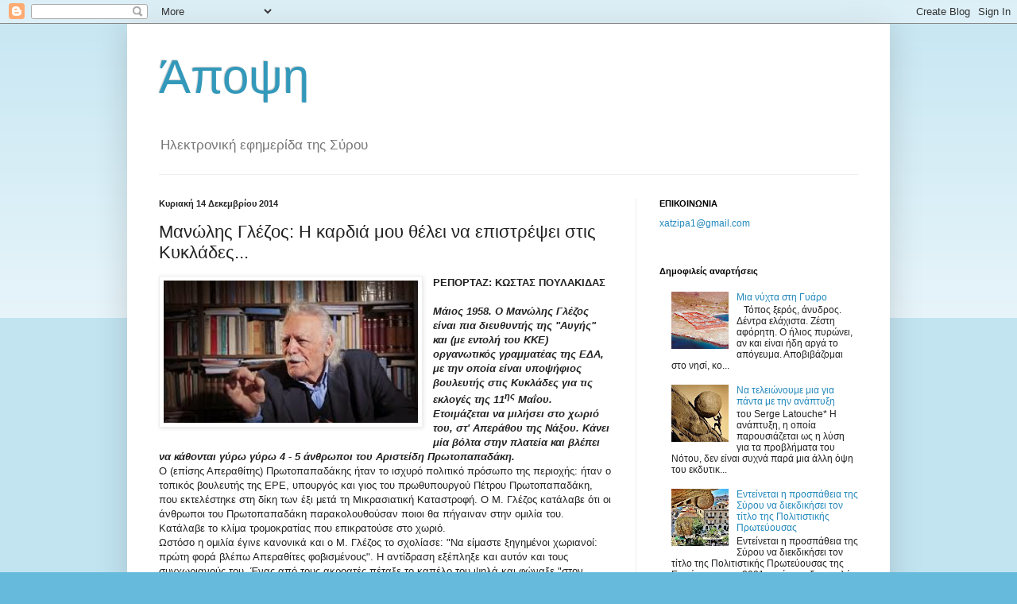

--- FILE ---
content_type: text/html; charset=UTF-8
request_url: https://apopsy.blogspot.com/2014/12/blog-post_14.html
body_size: 20631
content:
<!DOCTYPE html>
<html class='v2' dir='ltr' lang='el'>
<head>
<link href='https://www.blogger.com/static/v1/widgets/335934321-css_bundle_v2.css' rel='stylesheet' type='text/css'/>
<meta content='width=1100' name='viewport'/>
<meta content='text/html; charset=UTF-8' http-equiv='Content-Type'/>
<meta content='blogger' name='generator'/>
<link href='https://apopsy.blogspot.com/favicon.ico' rel='icon' type='image/x-icon'/>
<link href='http://apopsy.blogspot.com/2014/12/blog-post_14.html' rel='canonical'/>
<link rel="alternate" type="application/atom+xml" title="Άποψη - Atom" href="https://apopsy.blogspot.com/feeds/posts/default" />
<link rel="alternate" type="application/rss+xml" title="Άποψη - RSS" href="https://apopsy.blogspot.com/feeds/posts/default?alt=rss" />
<link rel="service.post" type="application/atom+xml" title="Άποψη - Atom" href="https://www.blogger.com/feeds/8066735376253577348/posts/default" />

<link rel="alternate" type="application/atom+xml" title="Άποψη - Atom" href="https://apopsy.blogspot.com/feeds/5671035661324102548/comments/default" />
<!--Can't find substitution for tag [blog.ieCssRetrofitLinks]-->
<link href='https://blogger.googleusercontent.com/img/b/R29vZ2xl/AVvXsEgeEgtjR_5oiNgr2J0Z5Wx79AxWAakyhkQZAb1IGIkzozx8XWup__ChJYIu0IUlrPApoA2aCLnajhaL0Zq74XKThI8EB4OxETdhNkUE-ovNV3eWa71Roh7zeCGh01Us2PNnalSpOnue6ok/s1600/%CE%B3%CE%BB%CE%B5%CE%B6.jpg' rel='image_src'/>
<meta content='http://apopsy.blogspot.com/2014/12/blog-post_14.html' property='og:url'/>
<meta content=' Μανώλης Γλέζος: Η καρδιά μου θέλει να επιστρέψει στις Κυκλάδες...' property='og:title'/>
<meta content='      ΡΕΠΟΡΤΑΖ: ΚΩΣΤΑΣ ΠΟΥΛΑΚΙΔΑΣ      Μάιος 1958. Ο Μανώλης Γλέζος είναι πια διευθυντής της &quot;Αυγής&quot; και (με  εντολή του ΚΚΕ) οργανωτικός γρ...' property='og:description'/>
<meta content='https://blogger.googleusercontent.com/img/b/R29vZ2xl/AVvXsEgeEgtjR_5oiNgr2J0Z5Wx79AxWAakyhkQZAb1IGIkzozx8XWup__ChJYIu0IUlrPApoA2aCLnajhaL0Zq74XKThI8EB4OxETdhNkUE-ovNV3eWa71Roh7zeCGh01Us2PNnalSpOnue6ok/w1200-h630-p-k-no-nu/%CE%B3%CE%BB%CE%B5%CE%B6.jpg' property='og:image'/>
<title>Άποψη:  Μανώλης Γλέζος: Η καρδιά μου θέλει να επιστρέψει στις Κυκλάδες...</title>
<style id='page-skin-1' type='text/css'><!--
/*
-----------------------------------------------
Blogger Template Style
Name:     Simple
Designer: Blogger
URL:      www.blogger.com
----------------------------------------------- */
/* Content
----------------------------------------------- */
body {
font: normal normal 12px Arial, Tahoma, Helvetica, FreeSans, sans-serif;
color: #222222;
background: #66bbdd none repeat scroll top left;
padding: 0 40px 40px 40px;
}
html body .region-inner {
min-width: 0;
max-width: 100%;
width: auto;
}
h2 {
font-size: 22px;
}
a:link {
text-decoration:none;
color: #2288bb;
}
a:visited {
text-decoration:none;
color: #888888;
}
a:hover {
text-decoration:underline;
color: #33aaff;
}
.body-fauxcolumn-outer .fauxcolumn-inner {
background: transparent url(https://resources.blogblog.com/blogblog/data/1kt/simple/body_gradient_tile_light.png) repeat scroll top left;
_background-image: none;
}
.body-fauxcolumn-outer .cap-top {
position: absolute;
z-index: 1;
height: 400px;
width: 100%;
}
.body-fauxcolumn-outer .cap-top .cap-left {
width: 100%;
background: transparent url(https://resources.blogblog.com/blogblog/data/1kt/simple/gradients_light.png) repeat-x scroll top left;
_background-image: none;
}
.content-outer {
-moz-box-shadow: 0 0 40px rgba(0, 0, 0, .15);
-webkit-box-shadow: 0 0 5px rgba(0, 0, 0, .15);
-goog-ms-box-shadow: 0 0 10px #333333;
box-shadow: 0 0 40px rgba(0, 0, 0, .15);
margin-bottom: 1px;
}
.content-inner {
padding: 10px 10px;
}
.content-inner {
background-color: #ffffff;
}
/* Header
----------------------------------------------- */
.header-outer {
background: transparent none repeat-x scroll 0 -400px;
_background-image: none;
}
.Header h1 {
font: normal normal 60px Arial, Tahoma, Helvetica, FreeSans, sans-serif;
color: #3399bb;
text-shadow: -1px -1px 1px rgba(0, 0, 0, .2);
}
.Header h1 a {
color: #3399bb;
}
.Header .description {
font-size: 140%;
color: #777777;
}
.header-inner .Header .titlewrapper {
padding: 22px 30px;
}
.header-inner .Header .descriptionwrapper {
padding: 0 30px;
}
/* Tabs
----------------------------------------------- */
.tabs-inner .section:first-child {
border-top: 1px solid #eeeeee;
}
.tabs-inner .section:first-child ul {
margin-top: -1px;
border-top: 1px solid #eeeeee;
border-left: 0 solid #eeeeee;
border-right: 0 solid #eeeeee;
}
.tabs-inner .widget ul {
background: #f5f5f5 url(https://resources.blogblog.com/blogblog/data/1kt/simple/gradients_light.png) repeat-x scroll 0 -800px;
_background-image: none;
border-bottom: 1px solid #eeeeee;
margin-top: 0;
margin-left: -30px;
margin-right: -30px;
}
.tabs-inner .widget li a {
display: inline-block;
padding: .6em 1em;
font: normal normal 14px Arial, Tahoma, Helvetica, FreeSans, sans-serif;
color: #999999;
border-left: 1px solid #ffffff;
border-right: 1px solid #eeeeee;
}
.tabs-inner .widget li:first-child a {
border-left: none;
}
.tabs-inner .widget li.selected a, .tabs-inner .widget li a:hover {
color: #000000;
background-color: #eeeeee;
text-decoration: none;
}
/* Columns
----------------------------------------------- */
.main-outer {
border-top: 0 solid #eeeeee;
}
.fauxcolumn-left-outer .fauxcolumn-inner {
border-right: 1px solid #eeeeee;
}
.fauxcolumn-right-outer .fauxcolumn-inner {
border-left: 1px solid #eeeeee;
}
/* Headings
----------------------------------------------- */
div.widget > h2,
div.widget h2.title {
margin: 0 0 1em 0;
font: normal bold 11px Arial, Tahoma, Helvetica, FreeSans, sans-serif;
color: #000000;
}
/* Widgets
----------------------------------------------- */
.widget .zippy {
color: #999999;
text-shadow: 2px 2px 1px rgba(0, 0, 0, .1);
}
.widget .popular-posts ul {
list-style: none;
}
/* Posts
----------------------------------------------- */
h2.date-header {
font: normal bold 11px Arial, Tahoma, Helvetica, FreeSans, sans-serif;
}
.date-header span {
background-color: transparent;
color: #222222;
padding: inherit;
letter-spacing: inherit;
margin: inherit;
}
.main-inner {
padding-top: 30px;
padding-bottom: 30px;
}
.main-inner .column-center-inner {
padding: 0 15px;
}
.main-inner .column-center-inner .section {
margin: 0 15px;
}
.post {
margin: 0 0 25px 0;
}
h3.post-title, .comments h4 {
font: normal normal 22px Arial, Tahoma, Helvetica, FreeSans, sans-serif;
margin: .75em 0 0;
}
.post-body {
font-size: 110%;
line-height: 1.4;
position: relative;
}
.post-body img, .post-body .tr-caption-container, .Profile img, .Image img,
.BlogList .item-thumbnail img {
padding: 2px;
background: #ffffff;
border: 1px solid #eeeeee;
-moz-box-shadow: 1px 1px 5px rgba(0, 0, 0, .1);
-webkit-box-shadow: 1px 1px 5px rgba(0, 0, 0, .1);
box-shadow: 1px 1px 5px rgba(0, 0, 0, .1);
}
.post-body img, .post-body .tr-caption-container {
padding: 5px;
}
.post-body .tr-caption-container {
color: #222222;
}
.post-body .tr-caption-container img {
padding: 0;
background: transparent;
border: none;
-moz-box-shadow: 0 0 0 rgba(0, 0, 0, .1);
-webkit-box-shadow: 0 0 0 rgba(0, 0, 0, .1);
box-shadow: 0 0 0 rgba(0, 0, 0, .1);
}
.post-header {
margin: 0 0 1.5em;
line-height: 1.6;
font-size: 90%;
}
.post-footer {
margin: 20px -2px 0;
padding: 5px 10px;
color: #666666;
background-color: #f9f9f9;
border-bottom: 1px solid #eeeeee;
line-height: 1.6;
font-size: 90%;
}
#comments .comment-author {
padding-top: 1.5em;
border-top: 1px solid #eeeeee;
background-position: 0 1.5em;
}
#comments .comment-author:first-child {
padding-top: 0;
border-top: none;
}
.avatar-image-container {
margin: .2em 0 0;
}
#comments .avatar-image-container img {
border: 1px solid #eeeeee;
}
/* Comments
----------------------------------------------- */
.comments .comments-content .icon.blog-author {
background-repeat: no-repeat;
background-image: url([data-uri]);
}
.comments .comments-content .loadmore a {
border-top: 1px solid #999999;
border-bottom: 1px solid #999999;
}
.comments .comment-thread.inline-thread {
background-color: #f9f9f9;
}
.comments .continue {
border-top: 2px solid #999999;
}
/* Accents
---------------------------------------------- */
.section-columns td.columns-cell {
border-left: 1px solid #eeeeee;
}
.blog-pager {
background: transparent none no-repeat scroll top center;
}
.blog-pager-older-link, .home-link,
.blog-pager-newer-link {
background-color: #ffffff;
padding: 5px;
}
.footer-outer {
border-top: 0 dashed #bbbbbb;
}
/* Mobile
----------------------------------------------- */
body.mobile  {
background-size: auto;
}
.mobile .body-fauxcolumn-outer {
background: transparent none repeat scroll top left;
}
.mobile .body-fauxcolumn-outer .cap-top {
background-size: 100% auto;
}
.mobile .content-outer {
-webkit-box-shadow: 0 0 3px rgba(0, 0, 0, .15);
box-shadow: 0 0 3px rgba(0, 0, 0, .15);
}
.mobile .tabs-inner .widget ul {
margin-left: 0;
margin-right: 0;
}
.mobile .post {
margin: 0;
}
.mobile .main-inner .column-center-inner .section {
margin: 0;
}
.mobile .date-header span {
padding: 0.1em 10px;
margin: 0 -10px;
}
.mobile h3.post-title {
margin: 0;
}
.mobile .blog-pager {
background: transparent none no-repeat scroll top center;
}
.mobile .footer-outer {
border-top: none;
}
.mobile .main-inner, .mobile .footer-inner {
background-color: #ffffff;
}
.mobile-index-contents {
color: #222222;
}
.mobile-link-button {
background-color: #2288bb;
}
.mobile-link-button a:link, .mobile-link-button a:visited {
color: #ffffff;
}
.mobile .tabs-inner .section:first-child {
border-top: none;
}
.mobile .tabs-inner .PageList .widget-content {
background-color: #eeeeee;
color: #000000;
border-top: 1px solid #eeeeee;
border-bottom: 1px solid #eeeeee;
}
.mobile .tabs-inner .PageList .widget-content .pagelist-arrow {
border-left: 1px solid #eeeeee;
}

--></style>
<style id='template-skin-1' type='text/css'><!--
body {
min-width: 960px;
}
.content-outer, .content-fauxcolumn-outer, .region-inner {
min-width: 960px;
max-width: 960px;
_width: 960px;
}
.main-inner .columns {
padding-left: 0;
padding-right: 310px;
}
.main-inner .fauxcolumn-center-outer {
left: 0;
right: 310px;
/* IE6 does not respect left and right together */
_width: expression(this.parentNode.offsetWidth -
parseInt("0") -
parseInt("310px") + 'px');
}
.main-inner .fauxcolumn-left-outer {
width: 0;
}
.main-inner .fauxcolumn-right-outer {
width: 310px;
}
.main-inner .column-left-outer {
width: 0;
right: 100%;
margin-left: -0;
}
.main-inner .column-right-outer {
width: 310px;
margin-right: -310px;
}
#layout {
min-width: 0;
}
#layout .content-outer {
min-width: 0;
width: 800px;
}
#layout .region-inner {
min-width: 0;
width: auto;
}
body#layout div.add_widget {
padding: 8px;
}
body#layout div.add_widget a {
margin-left: 32px;
}
--></style>
<link href='https://www.blogger.com/dyn-css/authorization.css?targetBlogID=8066735376253577348&amp;zx=7fbf3a4b-675c-4363-87fc-1c59c48f9f15' media='none' onload='if(media!=&#39;all&#39;)media=&#39;all&#39;' rel='stylesheet'/><noscript><link href='https://www.blogger.com/dyn-css/authorization.css?targetBlogID=8066735376253577348&amp;zx=7fbf3a4b-675c-4363-87fc-1c59c48f9f15' rel='stylesheet'/></noscript>
<meta name='google-adsense-platform-account' content='ca-host-pub-1556223355139109'/>
<meta name='google-adsense-platform-domain' content='blogspot.com'/>

</head>
<body class='loading variant-pale'>
<div class='navbar section' id='navbar' name='Navbar'><div class='widget Navbar' data-version='1' id='Navbar1'><script type="text/javascript">
    function setAttributeOnload(object, attribute, val) {
      if(window.addEventListener) {
        window.addEventListener('load',
          function(){ object[attribute] = val; }, false);
      } else {
        window.attachEvent('onload', function(){ object[attribute] = val; });
      }
    }
  </script>
<div id="navbar-iframe-container"></div>
<script type="text/javascript" src="https://apis.google.com/js/platform.js"></script>
<script type="text/javascript">
      gapi.load("gapi.iframes:gapi.iframes.style.bubble", function() {
        if (gapi.iframes && gapi.iframes.getContext) {
          gapi.iframes.getContext().openChild({
              url: 'https://www.blogger.com/navbar/8066735376253577348?po\x3d5671035661324102548\x26origin\x3dhttps://apopsy.blogspot.com',
              where: document.getElementById("navbar-iframe-container"),
              id: "navbar-iframe"
          });
        }
      });
    </script><script type="text/javascript">
(function() {
var script = document.createElement('script');
script.type = 'text/javascript';
script.src = '//pagead2.googlesyndication.com/pagead/js/google_top_exp.js';
var head = document.getElementsByTagName('head')[0];
if (head) {
head.appendChild(script);
}})();
</script>
</div></div>
<div class='body-fauxcolumns'>
<div class='fauxcolumn-outer body-fauxcolumn-outer'>
<div class='cap-top'>
<div class='cap-left'></div>
<div class='cap-right'></div>
</div>
<div class='fauxborder-left'>
<div class='fauxborder-right'></div>
<div class='fauxcolumn-inner'>
</div>
</div>
<div class='cap-bottom'>
<div class='cap-left'></div>
<div class='cap-right'></div>
</div>
</div>
</div>
<div class='content'>
<div class='content-fauxcolumns'>
<div class='fauxcolumn-outer content-fauxcolumn-outer'>
<div class='cap-top'>
<div class='cap-left'></div>
<div class='cap-right'></div>
</div>
<div class='fauxborder-left'>
<div class='fauxborder-right'></div>
<div class='fauxcolumn-inner'>
</div>
</div>
<div class='cap-bottom'>
<div class='cap-left'></div>
<div class='cap-right'></div>
</div>
</div>
</div>
<div class='content-outer'>
<div class='content-cap-top cap-top'>
<div class='cap-left'></div>
<div class='cap-right'></div>
</div>
<div class='fauxborder-left content-fauxborder-left'>
<div class='fauxborder-right content-fauxborder-right'></div>
<div class='content-inner'>
<header>
<div class='header-outer'>
<div class='header-cap-top cap-top'>
<div class='cap-left'></div>
<div class='cap-right'></div>
</div>
<div class='fauxborder-left header-fauxborder-left'>
<div class='fauxborder-right header-fauxborder-right'></div>
<div class='region-inner header-inner'>
<div class='header section' id='header' name='Κεφαλίδα'><div class='widget Header' data-version='1' id='Header1'>
<div id='header-inner'>
<div class='titlewrapper'>
<h1 class='title'>
<a href='https://apopsy.blogspot.com/'>
Άποψη
</a>
</h1>
</div>
<div class='descriptionwrapper'>
<p class='description'><span>Ηλεκτρονική εφημερίδα της Σύρου</span></p>
</div>
</div>
</div></div>
</div>
</div>
<div class='header-cap-bottom cap-bottom'>
<div class='cap-left'></div>
<div class='cap-right'></div>
</div>
</div>
</header>
<div class='tabs-outer'>
<div class='tabs-cap-top cap-top'>
<div class='cap-left'></div>
<div class='cap-right'></div>
</div>
<div class='fauxborder-left tabs-fauxborder-left'>
<div class='fauxborder-right tabs-fauxborder-right'></div>
<div class='region-inner tabs-inner'>
<div class='tabs no-items section' id='crosscol' name='Σε όλες τις στήλες'></div>
<div class='tabs no-items section' id='crosscol-overflow' name='Cross-Column 2'></div>
</div>
</div>
<div class='tabs-cap-bottom cap-bottom'>
<div class='cap-left'></div>
<div class='cap-right'></div>
</div>
</div>
<div class='main-outer'>
<div class='main-cap-top cap-top'>
<div class='cap-left'></div>
<div class='cap-right'></div>
</div>
<div class='fauxborder-left main-fauxborder-left'>
<div class='fauxborder-right main-fauxborder-right'></div>
<div class='region-inner main-inner'>
<div class='columns fauxcolumns'>
<div class='fauxcolumn-outer fauxcolumn-center-outer'>
<div class='cap-top'>
<div class='cap-left'></div>
<div class='cap-right'></div>
</div>
<div class='fauxborder-left'>
<div class='fauxborder-right'></div>
<div class='fauxcolumn-inner'>
</div>
</div>
<div class='cap-bottom'>
<div class='cap-left'></div>
<div class='cap-right'></div>
</div>
</div>
<div class='fauxcolumn-outer fauxcolumn-left-outer'>
<div class='cap-top'>
<div class='cap-left'></div>
<div class='cap-right'></div>
</div>
<div class='fauxborder-left'>
<div class='fauxborder-right'></div>
<div class='fauxcolumn-inner'>
</div>
</div>
<div class='cap-bottom'>
<div class='cap-left'></div>
<div class='cap-right'></div>
</div>
</div>
<div class='fauxcolumn-outer fauxcolumn-right-outer'>
<div class='cap-top'>
<div class='cap-left'></div>
<div class='cap-right'></div>
</div>
<div class='fauxborder-left'>
<div class='fauxborder-right'></div>
<div class='fauxcolumn-inner'>
</div>
</div>
<div class='cap-bottom'>
<div class='cap-left'></div>
<div class='cap-right'></div>
</div>
</div>
<!-- corrects IE6 width calculation -->
<div class='columns-inner'>
<div class='column-center-outer'>
<div class='column-center-inner'>
<div class='main section' id='main' name='Κύριος'><div class='widget Blog' data-version='1' id='Blog1'>
<div class='blog-posts hfeed'>

          <div class="date-outer">
        
<h2 class='date-header'><span>Κυριακή 14 Δεκεμβρίου 2014</span></h2>

          <div class="date-posts">
        
<div class='post-outer'>
<div class='post hentry uncustomized-post-template' itemprop='blogPost' itemscope='itemscope' itemtype='http://schema.org/BlogPosting'>
<meta content='https://blogger.googleusercontent.com/img/b/R29vZ2xl/AVvXsEgeEgtjR_5oiNgr2J0Z5Wx79AxWAakyhkQZAb1IGIkzozx8XWup__ChJYIu0IUlrPApoA2aCLnajhaL0Zq74XKThI8EB4OxETdhNkUE-ovNV3eWa71Roh7zeCGh01Us2PNnalSpOnue6ok/s1600/%CE%B3%CE%BB%CE%B5%CE%B6.jpg' itemprop='image_url'/>
<meta content='8066735376253577348' itemprop='blogId'/>
<meta content='5671035661324102548' itemprop='postId'/>
<a name='5671035661324102548'></a>
<h3 class='post-title entry-title' itemprop='name'>
 Μανώλης Γλέζος: Η καρδιά μου θέλει να επιστρέψει στις Κυκλάδες...
</h3>
<div class='post-header'>
<div class='post-header-line-1'></div>
</div>
<div class='post-body entry-content' id='post-body-5671035661324102548' itemprop='description articleBody'>
<div dir="ltr" style="text-align: left;" trbidi="on">
<div class="article-text">
  <div class="separator" style="clear: both; text-align: center;">
<a href="https://blogger.googleusercontent.com/img/b/R29vZ2xl/AVvXsEgeEgtjR_5oiNgr2J0Z5Wx79AxWAakyhkQZAb1IGIkzozx8XWup__ChJYIu0IUlrPApoA2aCLnajhaL0Zq74XKThI8EB4OxETdhNkUE-ovNV3eWa71Roh7zeCGh01Us2PNnalSpOnue6ok/s1600/%CE%B3%CE%BB%CE%B5%CE%B6.jpg" imageanchor="1" style="clear: left; float: left; margin-bottom: 1em; margin-right: 1em;"><img border="0" height="179" src="https://blogger.googleusercontent.com/img/b/R29vZ2xl/AVvXsEgeEgtjR_5oiNgr2J0Z5Wx79AxWAakyhkQZAb1IGIkzozx8XWup__ChJYIu0IUlrPApoA2aCLnajhaL0Zq74XKThI8EB4OxETdhNkUE-ovNV3eWa71Roh7zeCGh01Us2PNnalSpOnue6ok/s1600/%CE%B3%CE%BB%CE%B5%CE%B6.jpg" width="320" /></a></div>
<strong>ΡΕΠΟΡΤΑΖ: ΚΩΣΤΑΣ ΠΟΥΛΑΚΙΔΑΣ</strong><br />
<br />


 <i><b>Μάιος 1958. Ο Μανώλης Γλέζος είναι πια διευθυντής της "Αυγής" και (με 
εντολή του ΚΚΕ) οργανωτικός γραμματέας της ΕΔΑ, με την οποία είναι 
υποψήφιος βουλευτής στις Κυκλάδες για τις εκλογές της 11<sup>ης</sup> 
Μαΐου. Ετοιμάζεται να μιλήσει στο χωριό του, στ' Απεράθου της Νάξου. 
Κάνει μία βόλτα στην πλατεία και βλέπει να κάθονται γύρω γύρω 4 - 5 
άνθρωποι του Αριστείδη Πρωτοπαπαδάκη.</b></i><br />


 Ο (επίσης Απεραθίτης) Πρωτοπαπαδάκης ήταν το ισχυρό πολιτικό πρόσωπο 
της περιοχής: ήταν ο τοπικός βουλευτής της ΕΡΕ, υπουργός και γιος του 
πρωθυπουργού Πέτρου Πρωτοπαπαδάκη, που εκτελέστηκε στη δίκη των έξι μετά
 τη Μικρασιατική Καταστροφή. Ο Μ. Γλέζος κατάλαβε ότι οι άνθρωποι του 
Πρωτοπαπαδάκη παρακολουθούσαν ποιοι θα πήγαιναν στην ομιλία του. 
Κατάλαβε το κλίμα τρομοκρατίας που επικρατούσε στο χωριό.<br />


 Ωστόσο η ομιλία έγινε κανονικά και ο Μ. Γλέζος το σχολίασε: "Να είμαστε
 ξηγημένοι χωριανοί: πρώτη φορά βλέπω Απεραθίτες φοβισμένους". Η 
αντίδραση εξέπληξε και αυτόν και τους συγχωριανούς του. Ένας από τους 
ακροατές πέταξε το καπέλο του ψηλά και φώναξε "στον αποφανό της καρδιάς 
μας ήσουν και μας μίλησες!", πριν η φωνή του πνιγεί μέσα σε 
επιδοκιμασίες.<br />


 Ο αποφανός είναι το "καπέλο" του εξαερισμού στα τζάκια. Οι Απεραθίτες, 
όπως και πολλοί άλλοι στα χωριά, κάθονταν τα βράδια στο τζάκι και 
συζητούσαν. Οι φωνές τους ανέβαιναν πάνω μέσα από την καπνοδόχο και 
έφθαναν στον αποφανό. Αν ήθελες να μάθεις τι λένε στο χωριό, μπορούσες 
να ανέβεις στις ταράτσες των σπιτιών, δίπλα στον αποφανό, και θα τα 
άκουγες όλα. Και ο άγνωστος Απεραθίτης ήθελε να πει ότι ο Μ. Γλέζος, που
 τους είπε φοβισμένους, κατάλαβε τι γινόταν στο χωριό.<br />


 <br />

<h2>
 Κυκλάδες, Επικρατείας ή μονοεδρική</h2>
Από τότε έχουν περάσει 56 χρόνια και ο Μ. Γλέζος δεν ήταν πάλι 
υποψήφιος βουλευτής στις Κυκλάδες, παρότι Ναξιώτης ο ίδιος και Παριανός 
εκ της μητρός του. Σήμερα είναι ευρωβουλευτής του ΣΥΡΙΖΑ στις Βρυξέλλες,
 αλλά η ιδέα ότι στην Ελλάδα έρχονται εθνικές εκλογές και κυβέρνηση της 
Αριστεράς τον συνεγείρει. Άλλωστε το είχε πει ότι στις Βρυξέλλες θα 
μείνει λίγο (όπως έκανε και το 1984). Δεν είναι τυχαίο ότι το συμβόλαιο 
του σπιτιού του στη βελγική πρωτεύουσα λήγει τον Μάρτιο...<br />


 Στα 92 της χρόνια η καρδιά του Μ. Γλέζου θέλει να κατέβει στις 
Κυκλάδες, τις οποίες υπηρέτησε ως αυτοδιοικητικός στη Νάξο και την Πάρο.
 Όμως ο πολιτικός Μ. Γλέζος γνωρίζει πως όλα είναι θέμα συμφωνίας με το 
κόμμα. Αν δεν μπορεί να είναι υποψήφιος στις τετραεδρικές Κυκλάδες, 
προτείνει να είναι είτε στην πρώτη μη εκλόγιμη (κατά τις προεκλογικές 
εκτιμήσεις) θέση του ψηφοδελτίου Επικρατείας, είτε σε κάποια μονοεδρική 
περιφέρεια όπου ο ΣΥΡΙΖΑ δεν έχει βουλευτή.<br />


 <br />

<h2>
 Ο σεϊχουλισλάμης</h2>
Η απόφαση θα είναι σε συνεννόηση με το κόμμα, όπως το 1958. Τότε, όταν 
είχαν αποτύχει οι διαπραγματεύσεις της ΕΔΑ με τον Μαρκεζίνη, ο Μ. Γλέζος
 πρότεινε στο οργανωτικό γραφείο, ως δείγμα καλής θέλησης προς τους 
συμμάχους με τους οποίους συζητούσαν, κάθε ηγετικό στέλεχος της ΕΔΑ να 
κατέβει υποψήφιος στον τόπο καταγωγής του (ο Γιάννης Πασαλίδης στην 
Καβάλα, ο Ηλίας Ηλιού στη Λέσβο κ.λπ.).<br />


 Η πρόταση προκάλεσε αντιδράσεις, αλλά ο Πόντιος από τη Γεωργία Γ. 
Πασαλίδης (που ήταν με τους μενσεβίκους πριν την Οκτωβριανή Επανάσταση) 
συμφώνησε με τον "σεϊχουλισλάμη", όπως αποκαλούσε τον Μ. Γλέζο - 
σεϊχουλισλάμης αποκαλείται ο θρησκευτικός ηγέτης του Ισλάμ που δεν 
αφήνει να παρερμηνεύεται το κοράνι. Έτσι ο διευθυντής της "Αυγής" τον 
Μάιο του 1958 βρέθηκε υποψήφιος στις Κυκλάδες στις εκλογές που η ΕΔΑ 
πήρε το θριαμβευτικό 24,42%. Λίγους μήνες μετά, τον Δεκέμβριο, ο Μ. 
Γλέζος συνελήφθη με την κατηγορία της κατασκοπείας...<br />
<br />
&nbsp;πηγη : http://www.avgi.gr/article/5136274/manolis-glezos-i-kardia-mou-thelei-na-epistrepsei-stis-kuklades-#<br />


  </div>
</div>
<div style='clear: both;'></div>
</div>
<div class='post-footer'>
<div class='post-footer-line post-footer-line-1'>
<span class='post-author vcard'>
Αναρτήθηκε από
<span class='fn' itemprop='author' itemscope='itemscope' itemtype='http://schema.org/Person'>
<meta content='https://www.blogger.com/profile/15605639817337153811' itemprop='url'/>
<a class='g-profile' href='https://www.blogger.com/profile/15605639817337153811' rel='author' title='author profile'>
<span itemprop='name'>apo</span>
</a>
</span>
</span>
<span class='post-timestamp'>
στις
<meta content='http://apopsy.blogspot.com/2014/12/blog-post_14.html' itemprop='url'/>
<a class='timestamp-link' href='https://apopsy.blogspot.com/2014/12/blog-post_14.html' rel='bookmark' title='permanent link'><abbr class='published' itemprop='datePublished' title='2014-12-14T21:52:00+02:00'>9:52&#8239;μ.μ.</abbr></a>
</span>
<span class='post-comment-link'>
</span>
<span class='post-icons'>
<span class='item-action'>
<a href='https://www.blogger.com/email-post/8066735376253577348/5671035661324102548' title='Αποστολή ανάρτησης'>
<img alt='' class='icon-action' height='13' src='https://resources.blogblog.com/img/icon18_email.gif' width='18'/>
</a>
</span>
<span class='item-control blog-admin pid-44075990'>
<a href='https://www.blogger.com/post-edit.g?blogID=8066735376253577348&postID=5671035661324102548&from=pencil' title='Επεξεργασία ανάρτησης'>
<img alt='' class='icon-action' height='18' src='https://resources.blogblog.com/img/icon18_edit_allbkg.gif' width='18'/>
</a>
</span>
</span>
<div class='post-share-buttons goog-inline-block'>
<a class='goog-inline-block share-button sb-email' href='https://www.blogger.com/share-post.g?blogID=8066735376253577348&postID=5671035661324102548&target=email' target='_blank' title='Αποστολή με μήνυμα ηλεκτρονικού ταχυδρομείου
'><span class='share-button-link-text'>Αποστολή με μήνυμα ηλεκτρονικού ταχυδρομείου
</span></a><a class='goog-inline-block share-button sb-blog' href='https://www.blogger.com/share-post.g?blogID=8066735376253577348&postID=5671035661324102548&target=blog' onclick='window.open(this.href, "_blank", "height=270,width=475"); return false;' target='_blank' title='BlogThis!'><span class='share-button-link-text'>BlogThis!</span></a><a class='goog-inline-block share-button sb-twitter' href='https://www.blogger.com/share-post.g?blogID=8066735376253577348&postID=5671035661324102548&target=twitter' target='_blank' title='Κοινοποίηση στο X'><span class='share-button-link-text'>Κοινοποίηση στο X</span></a><a class='goog-inline-block share-button sb-facebook' href='https://www.blogger.com/share-post.g?blogID=8066735376253577348&postID=5671035661324102548&target=facebook' onclick='window.open(this.href, "_blank", "height=430,width=640"); return false;' target='_blank' title='Μοιραστείτε το στο Facebook'><span class='share-button-link-text'>Μοιραστείτε το στο Facebook</span></a><a class='goog-inline-block share-button sb-pinterest' href='https://www.blogger.com/share-post.g?blogID=8066735376253577348&postID=5671035661324102548&target=pinterest' target='_blank' title='Κοινοποίηση στο Pinterest'><span class='share-button-link-text'>Κοινοποίηση στο Pinterest</span></a>
</div>
</div>
<div class='post-footer-line post-footer-line-2'>
<span class='post-labels'>
Ετικέτες
<a href='https://apopsy.blogspot.com/search/label/%CE%99%CF%83%CF%84%CE%BF%CF%81%CE%AF%CE%B1' rel='tag'>Ιστορία</a>,
<a href='https://apopsy.blogspot.com/search/label/%CE%A0%CE%BF%CE%BB%CE%B9%CF%84%CE%B9%CE%BA%CE%AE' rel='tag'>Πολιτική</a>
</span>
</div>
<div class='post-footer-line post-footer-line-3'>
<span class='post-location'>
</span>
</div>
</div>
</div>
<div class='comments' id='comments'>
<a name='comments'></a>
<h4>Δεν υπάρχουν σχόλια:</h4>
<div id='Blog1_comments-block-wrapper'>
<dl class='avatar-comment-indent' id='comments-block'>
</dl>
</div>
<p class='comment-footer'>
<div class='comment-form'>
<a name='comment-form'></a>
<h4 id='comment-post-message'>Δημοσίευση σχολίου</h4>
<p>
</p>
<p>Σημείωση: Μόνο ένα μέλος αυτού του ιστολογίου μπορεί να αναρτήσει σχόλιο.</p>
<a href='https://www.blogger.com/comment/frame/8066735376253577348?po=5671035661324102548&hl=el&saa=85391&origin=https://apopsy.blogspot.com' id='comment-editor-src'></a>
<iframe allowtransparency='true' class='blogger-iframe-colorize blogger-comment-from-post' frameborder='0' height='410px' id='comment-editor' name='comment-editor' src='' width='100%'></iframe>
<script src='https://www.blogger.com/static/v1/jsbin/2830521187-comment_from_post_iframe.js' type='text/javascript'></script>
<script type='text/javascript'>
      BLOG_CMT_createIframe('https://www.blogger.com/rpc_relay.html');
    </script>
</div>
</p>
</div>
</div>

        </div></div>
      
</div>
<div class='blog-pager' id='blog-pager'>
<span id='blog-pager-newer-link'>
<a class='blog-pager-newer-link' href='https://apopsy.blogspot.com/2014/12/blog-post_15.html' id='Blog1_blog-pager-newer-link' title='Νεότερη ανάρτηση'>Νεότερη ανάρτηση</a>
</span>
<span id='blog-pager-older-link'>
<a class='blog-pager-older-link' href='https://apopsy.blogspot.com/2014/12/blog-post_12.html' id='Blog1_blog-pager-older-link' title='Παλαιότερη Ανάρτηση'>Παλαιότερη Ανάρτηση</a>
</span>
<a class='home-link' href='https://apopsy.blogspot.com/'>Αρχική σελίδα</a>
</div>
<div class='clear'></div>
<div class='post-feeds'>
<div class='feed-links'>
Εγγραφή σε:
<a class='feed-link' href='https://apopsy.blogspot.com/feeds/5671035661324102548/comments/default' target='_blank' type='application/atom+xml'>Σχόλια ανάρτησης (Atom)</a>
</div>
</div>
</div></div>
</div>
</div>
<div class='column-left-outer'>
<div class='column-left-inner'>
<aside>
</aside>
</div>
</div>
<div class='column-right-outer'>
<div class='column-right-inner'>
<aside>
<div class='sidebar section' id='sidebar-right-1'><div class='widget Text' data-version='1' id='Text1'>
<h2 class='title'>ΕΠΙΚΟΙΝΩΝΙΑ</h2>
<div class='widget-content'>
<a href="mailto:xatzipa1@gmail.com">xatzipa1@gmail.com</a><br/><br/>
</div>
<div class='clear'></div>
</div><div class='widget PopularPosts' data-version='1' id='PopularPosts1'>
<h2>Δημοφιλείς αναρτήσεις</h2>
<div class='widget-content popular-posts'>
<ul>
<li>
<div class='item-content'>
<div class='item-thumbnail'>
<a href='https://apopsy.blogspot.com/2014/06/blog-post_24.html' target='_blank'>
<img alt='' border='0' src='https://blogger.googleusercontent.com/img/b/R29vZ2xl/AVvXsEit7q16CSNMza_3QAaEFuCaqcAcBVxxxcc4Pe8t2VAVYsBbQBYn5VpYB7bEsi1hOJYuLHBg0XI6evToe3K6WfKVaSvdpO3Ko6bjnwqKwLwg3kDaRdUQp9xrNUWK0iBWBterAMLTvZpNwzM/w72-h72-p-k-no-nu/2.MAK.jpg'/>
</a>
</div>
<div class='item-title'><a href='https://apopsy.blogspot.com/2014/06/blog-post_24.html'>Μια νύχτα στη Γυάρο</a></div>
<div class='item-snippet'>    &#160;  &#160;Τόπος ξερός, άνυδρος. Δέντρα ελάχιστα. Ζέστη αφόρητη. Ο ήλιος πυρώνει,  αν και είναι ήδη αργά το απόγευμα. Αποβιβάζομαι στο νησί, κο...</div>
</div>
<div style='clear: both;'></div>
</li>
<li>
<div class='item-content'>
<div class='item-thumbnail'>
<a href='https://apopsy.blogspot.com/2010/10/blog-post_470.html' target='_blank'>
<img alt='' border='0' src='https://blogger.googleusercontent.com/img/b/R29vZ2xl/AVvXsEjJ1iYX-Nqn7L3Xo96BlaWsDa7d-DupatUpKpK-bR84DM9PqPUAM08DDlGjE1qoIraFXBybcGOXAQdjw-YVlh4T-kUhqXTG3Qo81pKuOd6srer7k8-Fxa5gHozr95Tb-CHEV6sZX_dJEQC7/w72-h72-p-k-no-nu/vrahos.jpg'/>
</a>
</div>
<div class='item-title'><a href='https://apopsy.blogspot.com/2010/10/blog-post_470.html'>Να τελειώνουμε μια για πάντα με την ανάπτυξη</a></div>
<div class='item-snippet'>του Serge Latouche*   Η ανάπτυξη, η οποία παρουσιάζεται ως η λύση για τα προβλήματα του Νότου, δεν είναι συχνά παρά μια άλλη όψη του εκδυτικ...</div>
</div>
<div style='clear: both;'></div>
</li>
<li>
<div class='item-content'>
<div class='item-thumbnail'>
<a href='https://apopsy.blogspot.com/2014/04/blog-post_28.html' target='_blank'>
<img alt='' border='0' src='https://blogger.googleusercontent.com/img/b/R29vZ2xl/AVvXsEhZkndyv8hliFuUNh6oNsD2l6951dS1gAbnB_AAjcuZB1e85LVCemrh7b9035o1cl96HsfFCwQ9zRkmox9jbAAyKvOd23MLcjX1QwglnVSbJr-erQTu6DkVdM7ikX5xWNrGXBfNi4eaemg/w72-h72-p-k-no-nu/_(11)_~1.JPG'/>
</a>
</div>
<div class='item-title'><a href='https://apopsy.blogspot.com/2014/04/blog-post_28.html'>Εντείνεται η προσπάθεια της Σύρου να διεκδικήσει τον τίτλο της Πολιτιστικής Πρωτεύουσας</a></div>
<div class='item-snippet'>      Εντείνεται η προσπάθεια της Σύρου να διεκδικήσει τον τίτλο της Πολιτιστικής Πρωτεύουσας της Ευρώπης για το 2021, οπότε ο &#160; δημοφιλής ε...</div>
</div>
<div style='clear: both;'></div>
</li>
<li>
<div class='item-content'>
<div class='item-thumbnail'>
<a href='https://apopsy.blogspot.com/2011/11/blog-post_16.html' target='_blank'>
<img alt='' border='0' src='https://blogger.googleusercontent.com/img/b/R29vZ2xl/AVvXsEghVCIa5tCLkVTku0wAvkN432zCenYkiH9-rMS8lEVcrOVlrgIa-69UcfZN-3WrYjq4PtDjuoz0WqY7ccK-p_rDwti9rL0yBALw19vGiUJtIlNzfrNvIZS_-mZNILLdB8PaWVSEE2pk/w72-h72-p-k-no-nu/DEH+2.jpg'/>
</a>
</div>
<div class='item-title'><a href='https://apopsy.blogspot.com/2011/11/blog-post_16.html'>Επιτροπή Αγώνα ενάντια στα χαράτσια</a></div>
<div class='item-snippet'>    Συριανές, Συριανοί,   στην Συνέλευση που πραγματοποιήθηκε την Δευτέρα &#160; 14 Νοέμβρη  στο Πνευματικό Κέντρο, παραβρέθηκαν μέλη Δ.Σ. σωματε...</div>
</div>
<div style='clear: both;'></div>
</li>
<li>
<div class='item-content'>
<div class='item-thumbnail'>
<a href='https://apopsy.blogspot.com/2011/03/blog-post_30.html' target='_blank'>
<img alt='' border='0' src='https://blogger.googleusercontent.com/img/b/R29vZ2xl/AVvXsEhIIUbYuGgzam72FbUwYos8ct7xgRSYKauH8k2bYGGII2-7NV4NeV4-V8vbaaHfRshm-SVJ1IBKgE-dpFXgERn3011QRp16eRR620LPB6dGLpx_GbgijRQpRAQIWwUZetQMq0fgxxsRnAuO/w72-h72-p-k-no-nu/dimarxeio.jpg'/>
</a>
</div>
<div class='item-title'><a href='https://apopsy.blogspot.com/2011/03/blog-post_30.html'>Συνεδρίαση Δημοτικής Επιτροπής Διαβούλευσης  Δήμου Σύρου</a></div>
<div class='item-snippet'>Συνεδρίασε για πρώτη φορά η Δημοτική Επιτροπή Διαβούλευσης &#160; του Δήμου Σύρου-Ερμούπολης στη συνεδριακή αίθουσα του Επιμελητηρίου Κυκλάδων. Η...</div>
</div>
<div style='clear: both;'></div>
</li>
<li>
<div class='item-content'>
<div class='item-title'><a href='https://apopsy.blogspot.com/2011/03/blog-post_2536.html'>Σεμινάριο για το παραμύθι</a></div>
<div class='item-snippet'> Το Τμήμα Πολιτιστικών Θεμάτων της Α/θμιας Εκπ/σης Ν. Κυκλάδων, διοργανώνει σεμινάριο για τους εκπαιδευτικούς της Α/θμιας Εκπ/σης, με θέμα: ...</div>
</div>
<div style='clear: both;'></div>
</li>
<li>
<div class='item-content'>
<div class='item-thumbnail'>
<a href='https://apopsy.blogspot.com/2010/10/blog-post_28.html' target='_blank'>
<img alt='' border='0' src='https://blogger.googleusercontent.com/img/b/R29vZ2xl/AVvXsEj67PAj9MzE4_7JrBVPX0oD0nTBsPyPlSKfLUJ7sgea-PYpbcBy3KxsWXX6rni6Lv-Zj0J1BOsKkFmbPA2629LO_HhMwu_hXG0Y49pIEY31mNL8jHUxuogCIlHROvwU8l3i2mKiAEprvBny/w72-h72-p-k-no-nu/marinaleda.jpg'/>
</a>
</div>
<div class='item-title'><a href='https://apopsy.blogspot.com/2010/10/blog-post_28.html'>Η Μαριναλέντα, ο &#8216;&#8216;Καλλικράτης&#8217;&#8217; κι εμείς &#8230;</a></div>
<div class='item-snippet'>του Γιώργου Μ. Σκιάφου  Οι περισσότεροι θα έχουμε, μάλλον, διαβάσει, είτε μικροί είτε μεγάλοι, σε γνωστό παιδικό περιοδικό-κόμικς τα κατορθώ...</div>
</div>
<div style='clear: both;'></div>
</li>
<li>
<div class='item-content'>
<div class='item-thumbnail'>
<a href='https://apopsy.blogspot.com/2013/07/9.html' target='_blank'>
<img alt='' border='0' src='https://blogger.googleusercontent.com/img/b/R29vZ2xl/AVvXsEg6fOJgcSy29zgzOHl_jw2i60tbZGRj9QeRHCDk3kqcerT6zhO81rSEmlzc7_xbY_grySX7gg72962Kxcrq244t5xA0p_OPXIopum-JC8qr-31VVPyogfcmeo2dnaIkZrhfXdJKqNta/w72-h72-p-k-no-nu/syros_heading_7.jpg'/>
</a>
</div>
<div class='item-title'><a href='https://apopsy.blogspot.com/2013/07/9.html'>Το Διεθνές Φεστιβάλ Αιγαίου για 9η χρονιά στην Ερμούπολη </a></div>
<div class='item-snippet'>   Το Διεθνές Φεστιβάλ Αιγαίου επιστρέφει για 9η χρονιά στην  Ερμούπολη , από τις 7 έως τις 21 Ιουλίου .    Με το σύνθημα: &#171;Όλοι οι δρόμοι  ...</div>
</div>
<div style='clear: both;'></div>
</li>
<li>
<div class='item-content'>
<div class='item-thumbnail'>
<a href='https://apopsy.blogspot.com/2010/12/8.html' target='_blank'>
<img alt='' border='0' src='https://blogger.googleusercontent.com/img/b/R29vZ2xl/AVvXsEiYJ3rj5nTPgnOiDKinBa43JAVJX9yUYtlmc39rQQmrsNv4QiC-TCVWECHDhB4lxjUjR6kg_t-YWryxiTKsGeHnAkFh-iJ4_FDAIyc94wd3ZUwibawjB3Q4DluY0mxwJG4Ys_Jm7AHX0owF/w72-h72-p-k-no-nu/drama+10.jpg'/>
</a>
</div>
<div class='item-title'><a href='https://apopsy.blogspot.com/2010/12/8.html'>Το Φεστιβάλ Δράμας στη Σύρο  (β&#900;μέρος,Τετάρτη 8 Δεκεμβρίου)</a></div>
<div class='item-snippet'>Την Τετάρτη 8 Δεκεμβρίου  θα προβληθούν (με ελεύθερη είσοδο) στην Κινηματογραφική Λέσχη της Βιβλιοθήκης του πανεπιστημίου Αιγαίου (περιοχή Α...</div>
</div>
<div style='clear: both;'></div>
</li>
<li>
<div class='item-content'>
<div class='item-thumbnail'>
<a href='https://apopsy.blogspot.com/2011/08/n_29.html' target='_blank'>
<img alt='' border='0' src='https://blogger.googleusercontent.com/img/b/R29vZ2xl/AVvXsEj0CmXFUczP7E7pvvNRO5x9HntfHw9N7B8gRY4raEtMeUp_qCHnlepnY_BvON-281kNTYMKtBTxM_J8rsjhAkhjiN3JiOzC8gIYcm9SRU_dkn7fKUVperjlJjbcAxcP6Rrm6kUtdRArxrME/w72-h72-p-k-no-nu/anaphroi.bmp'/>
</a>
</div>
<div class='item-title'><a href='https://apopsy.blogspot.com/2011/08/n_29.html'>Nα ενισχυθούν οι δομές Ειδικής Αγωγής και Εκπαίδευσης στη Σύρο</a></div>
<div class='item-snippet'> &#160;&#160;&#160;&#160;&#160;&#160;&#160;&#160;&#160;&#160;&#160; Ο Σύλλογος Στήριξης Ατόμων με Αναπηρία (Α.με.Α.) και Ατόμων με Ειδικές Εκπαιδευτικές Ανάγκες (Α.με.Ε.Ε.Α.) με την επωνυμία &#171;ΔΙΚ...</div>
</div>
<div style='clear: both;'></div>
</li>
</ul>
<div class='clear'></div>
</div>
</div><div class='widget LinkList' data-version='1' id='LinkList1'>
<h2>Σύνδεσμοι</h2>
<div class='widget-content'>
<ul>
<li><a href='http://apopsy.cu.cc/'>Eφημερίδα ΑΠΟΨΗ Σύρου (αρχείο 2004-2010) </a></li>
<li><a href='http://www.facebook.com/profile.php?id=100001700702322#!/profile.php?id=100001700702322&v=wall'>H Aποψη στο Facebook</a></li>
<li><a href='http://twitter.com/#!/ApopsySyrou'>H Άποψη στο Τwitter</a></li>
<li><a href='http://varimanna.blogspot.com/'>Δημοτικό Σχολείο Βάρης-Μάννα</a></li>
<li><a href='http://www.meteo.gr/cf.asp?city_id=77'>ΜΕΤΕΟ-πρόγνωση καιρού Σύρου</a></li>
<li><a href='http://www.marinetraffic.com/ais/gr/default.aspx'>Χάρτης πλοίων πραγματικού χρόνου</a></li>
<li><a href='http://eyploia.aigaio-net.gr/'>EYΠΛOIA-ηλεκτρονικό οικολογικό περιοδικό</a></li>
<li><a href='http://www.notioaigaio.gr/per/'>Περιφέρεια Νοτίου Αιγαίου</a></li>
<li><a href='http://www.e-kyklades.gr/shared/index.jsp?context=101'>Επιμελητήριο Κυκλάδων</a></li>
<li><a href='http://dimosiosxoros.wordpress.com/'>Πολίτες για το δημόσιο χώρο</a></li>
<li><a href='http://politesna.blogspot.com/'>Πολίτες Κόντρα Στον Καιρό</a></li>
<li><a href='http://www.syros.aegean.gr/'>Τμήμα Μηχανικών Σχεδίασης Προϊόντων και Συστημάτων</a></li>
<li><a href='http://www3.aegean.gr/lid/internet/elliniki_ekdosi/Default.htm'>Εργαστήριο Νησιωτικής Ανάπτυξης</a></li>
<li><a href='http://ecoanemos.wordpress.com/'>Oικολογικός Άνεμος</a></li>
<li><a href='http://www.hermoupolis.gr/'>Δήμος Ερμούπολης Σύρου</a></li>
<li><a href='http://www.ketepo.gr/'>Βιομηχανικό Μουσείο Ερμούπολης</a></li>
<li><a href='http://www.festivalcyclades.gr/'>Διεθνές Μουσικό Φεστιβάλ Κυκλάδων</a></li>
<li><a href='http://www.festivaloftheaegean.com/'>Φεστιβάλ Αιγαίου</a></li>
<li><a href='http://www.guitarfestival.gr/'>Φεστιβάλ Κιθάρας Ερμούπολης</a></li>
<li><a href='http://www.animasyros.gr/'>Φεστιβάλ αnimasyros</a></li>
</ul>
<div class='clear'></div>
</div>
</div><div class='widget Label' data-version='1' id='Label1'>
<h2>Kατηγορίες δημοσιεύσεων</h2>
<div class='widget-content cloud-label-widget-content'>
<span class='label-size label-size-3'>
<a dir='ltr' href='https://apopsy.blogspot.com/search/label/%CE%91%CE%B8%CE%BB%CE%B7%CF%84%CE%B9%CF%83%CE%BC%CF%8C%CF%82'>Αθλητισμός</a>
<span class='label-count' dir='ltr'>(29)</span>
</span>
<span class='label-size label-size-4'>
<a dir='ltr' href='https://apopsy.blogspot.com/search/label/%CE%91%CE%BA%CF%84%CE%BF%CF%80%CE%BB%CE%BF%CF%8A%CE%B1'>Ακτοπλοϊα</a>
<span class='label-count' dir='ltr'>(121)</span>
</span>
<span class='label-size label-size-2'>
<a dir='ltr' href='https://apopsy.blogspot.com/search/label/%CE%91%CE%BB%CE%B9%CE%B5%CE%AF%CE%B1'>Αλιεία</a>
<span class='label-count' dir='ltr'>(3)</span>
</span>
<span class='label-size label-size-1'>
<a dir='ltr' href='https://apopsy.blogspot.com/search/label/%CE%91%CE%BC%CE%BF%CF%81%CE%B3%CF%8C%CF%82'>Αμοργός</a>
<span class='label-count' dir='ltr'>(2)</span>
</span>
<span class='label-size label-size-1'>
<a dir='ltr' href='https://apopsy.blogspot.com/search/label/%CE%91%CE%BD%CE%AC%CF%86%CE%B7'>Ανάφη</a>
<span class='label-count' dir='ltr'>(1)</span>
</span>
<span class='label-size label-size-2'>
<a dir='ltr' href='https://apopsy.blogspot.com/search/label/%CE%86%CE%BD%CE%B4%CF%81%CE%BF%CF%82'>Άνδρος</a>
<span class='label-count' dir='ltr'>(3)</span>
</span>
<span class='label-size label-size-1'>
<a dir='ltr' href='https://apopsy.blogspot.com/search/label/%CE%91%CF%80%CF%8C%CE%B4%CE%B7%CE%BC%CE%BF%CE%B9'>Απόδημοι</a>
<span class='label-count' dir='ltr'>(1)</span>
</span>
<span class='label-size label-size-5'>
<a dir='ltr' href='https://apopsy.blogspot.com/search/label/%CE%91%CF%80%CF%8C%CF%88%CE%B5%CE%B9%CF%82'>Απόψεις</a>
<span class='label-count' dir='ltr'>(310)</span>
</span>
<span class='label-size label-size-3'>
<a dir='ltr' href='https://apopsy.blogspot.com/search/label/%CE%91%CF%81%CF%87%CE%B1%CE%B9%CE%BF%CE%BB%CE%BF%CE%B3%CE%AF%CE%B1'>Αρχαιολογία</a>
<span class='label-count' dir='ltr'>(10)</span>
</span>
<span class='label-size label-size-3'>
<a dir='ltr' href='https://apopsy.blogspot.com/search/label/%CE%91%CF%83%CF%84%CF%85%CE%BD%CE%BF%CE%BC%CE%B9%CE%BA%CF%8C%20%CE%B4%CE%B5%CE%BB%CF%84%CE%AF%CE%BF'>Αστυνομικό δελτίο</a>
<span class='label-count' dir='ltr'>(15)</span>
</span>
<span class='label-size label-size-4'>
<a dir='ltr' href='https://apopsy.blogspot.com/search/label/%CE%92%CE%B9%CE%B2%CE%BB%CE%AF%CE%BF'>Βιβλίο</a>
<span class='label-count' dir='ltr'>(119)</span>
</span>
<span class='label-size label-size-3'>
<a dir='ltr' href='https://apopsy.blogspot.com/search/label/%CE%92%CE%AF%CE%BD%CF%84%CE%B5%CE%BF'>Βίντεο</a>
<span class='label-count' dir='ltr'>(18)</span>
</span>
<span class='label-size label-size-2'>
<a dir='ltr' href='https://apopsy.blogspot.com/search/label/%CE%93%CE%B5%CE%BB%CE%BF%CE%B9%CE%BF%CE%B3%CF%81%CE%B1%CF%86%CE%AF%CE%B1'>Γελοιογραφία</a>
<span class='label-count' dir='ltr'>(7)</span>
</span>
<span class='label-size label-size-2'>
<a dir='ltr' href='https://apopsy.blogspot.com/search/label/%CE%93%CE%B5%CF%89%CF%81%CE%B3%CE%AF%CE%B1'>Γεωργία</a>
<span class='label-count' dir='ltr'>(8)</span>
</span>
<span class='label-size label-size-3'>
<a dir='ltr' href='https://apopsy.blogspot.com/search/label/%CE%93%CF%85%CE%AC%CF%81%CE%BF%CF%82'>Γυάρος</a>
<span class='label-count' dir='ltr'>(32)</span>
</span>
<span class='label-size label-size-2'>
<a dir='ltr' href='https://apopsy.blogspot.com/search/label/%CE%94%CE%B9%CE%B5%CE%B8%CE%BD%CE%AE'>Διεθνή</a>
<span class='label-count' dir='ltr'>(4)</span>
</span>
<span class='label-size label-size-2'>
<a dir='ltr' href='https://apopsy.blogspot.com/search/label/%CE%94%CE%B9%CE%BA%CE%B1%CE%B9%CE%BF%CF%83%CF%8D%CE%BD%CE%B7'>Δικαιοσύνη</a>
<span class='label-count' dir='ltr'>(6)</span>
</span>
<span class='label-size label-size-3'>
<a dir='ltr' href='https://apopsy.blogspot.com/search/label/%CE%95%CE%B9%CE%B4%CE%AE%CF%83%CE%B5%CE%B9%CF%82'>Ειδήσεις</a>
<span class='label-count' dir='ltr'>(24)</span>
</span>
<span class='label-size label-size-3'>
<a dir='ltr' href='https://apopsy.blogspot.com/search/label/%CE%95%CE%B9%CE%BA%CE%B1%CF%83%CF%84%CE%B9%CE%BA%CE%AC'>Εικαστικά</a>
<span class='label-count' dir='ltr'>(21)</span>
</span>
<span class='label-size label-size-3'>
<a dir='ltr' href='https://apopsy.blogspot.com/search/label/%CE%95%CE%BA%CE%BA%CE%BB%CE%B7%CF%83%CE%AF%CE%B1'>Εκκλησία</a>
<span class='label-count' dir='ltr'>(17)</span>
</span>
<span class='label-size label-size-5'>
<a dir='ltr' href='https://apopsy.blogspot.com/search/label/%CE%95%CE%BA%CF%80%CE%B1%CE%AF%CE%B4%CE%B5%CF%85%CF%83%CE%B7'>Εκπαίδευση</a>
<span class='label-count' dir='ltr'>(359)</span>
</span>
<span class='label-size label-size-2'>
<a dir='ltr' href='https://apopsy.blogspot.com/search/label/%CE%95%CE%BD%CE%AD%CF%81%CE%B3%CE%B5%CE%B9%CE%B1'>Ενέργεια</a>
<span class='label-count' dir='ltr'>(8)</span>
</span>
<span class='label-size label-size-5'>
<a dir='ltr' href='https://apopsy.blogspot.com/search/label/%CE%95%CF%81%CE%B3%CE%B1%CE%B6%CF%8C%CE%BC%CE%B5%CE%BD%CE%BF%CE%B9'>Εργαζόμενοι</a>
<span class='label-count' dir='ltr'>(406)</span>
</span>
<span class='label-size label-size-3'>
<a dir='ltr' href='https://apopsy.blogspot.com/search/label/%CE%95%CF%81%CE%BC%CE%BF%CF%8D%CF%80%CE%BF%CE%BB%CE%B7'>Ερμούπολη</a>
<span class='label-count' dir='ltr'>(37)</span>
</span>
<span class='label-size label-size-1'>
<a dir='ltr' href='https://apopsy.blogspot.com/search/label/%CE%97%CF%81%CE%B1%CE%BA%CE%BB%CE%B5%CE%B9%CE%AC'>Ηρακλειά</a>
<span class='label-count' dir='ltr'>(1)</span>
</span>
<span class='label-size label-size-3'>
<a dir='ltr' href='https://apopsy.blogspot.com/search/label/%CE%98%CE%AD%CE%B1%CF%84%CF%81%CE%BF'>Θέατρο</a>
<span class='label-count' dir='ltr'>(28)</span>
</span>
<span class='label-size label-size-1'>
<a dir='ltr' href='https://apopsy.blogspot.com/search/label/%CE%8A%CE%BF%CF%82'>Ίος</a>
<span class='label-count' dir='ltr'>(1)</span>
</span>
<span class='label-size label-size-4'>
<a dir='ltr' href='https://apopsy.blogspot.com/search/label/%CE%99%CF%83%CF%84%CE%BF%CF%81%CE%AF%CE%B1'>Ιστορία</a>
<span class='label-count' dir='ltr'>(94)</span>
</span>
<span class='label-size label-size-1'>
<a dir='ltr' href='https://apopsy.blogspot.com/search/label/%CE%9A%CE%AF%CE%BC%CF%89%CE%BB%CE%BF%CF%82'>Κίμωλος</a>
<span class='label-count' dir='ltr'>(1)</span>
</span>
<span class='label-size label-size-3'>
<a dir='ltr' href='https://apopsy.blogspot.com/search/label/%CE%9A%CE%B9%CE%BD%CE%B7%CE%BC%CE%B1%CF%84%CE%BF%CE%B3%CF%81%CE%AC%CF%86%CE%BF%CF%82'>Κινηματογράφος</a>
<span class='label-count' dir='ltr'>(42)</span>
</span>
<span class='label-size label-size-4'>
<a dir='ltr' href='https://apopsy.blogspot.com/search/label/%CE%9A%CE%BF%CE%B9%CE%BD%CF%89%CE%BD%CE%AF%CE%B1'>Κοινωνία</a>
<span class='label-count' dir='ltr'>(100)</span>
</span>
<span class='label-size label-size-3'>
<a dir='ltr' href='https://apopsy.blogspot.com/search/label/%CE%9B%CE%BF%CE%B3%CE%BF%CF%84%CE%B5%CF%87%CE%BD%CE%AF%CE%B1'>Λογοτεχνία</a>
<span class='label-count' dir='ltr'>(35)</span>
</span>
<span class='label-size label-size-3'>
<a dir='ltr' href='https://apopsy.blogspot.com/search/label/%CE%9C%CE%B1%CE%B3%CE%B5%CE%B9%CF%81%CE%B9%CE%BA%CE%AE'>Μαγειρική</a>
<span class='label-count' dir='ltr'>(12)</span>
</span>
<span class='label-size label-size-1'>
<a dir='ltr' href='https://apopsy.blogspot.com/search/label/%CE%9C%CE%B1%CE%BA%CF%81%CF%8C%CE%BD%CE%B7%CF%83%CE%BF%CF%82'>Μακρόνησος</a>
<span class='label-count' dir='ltr'>(2)</span>
</span>
<span class='label-size label-size-3'>
<a dir='ltr' href='https://apopsy.blogspot.com/search/label/%CE%9C%CE%B5%CE%BB%CE%AD%CF%84%CE%B5%CF%82'>Μελέτες</a>
<span class='label-count' dir='ltr'>(10)</span>
</span>
<span class='label-size label-size-1'>
<a dir='ltr' href='https://apopsy.blogspot.com/search/label/%CE%9C%CE%AE%CE%BB%CE%BF%CF%82'>Μήλος</a>
<span class='label-count' dir='ltr'>(2)</span>
</span>
<span class='label-size label-size-1'>
<a dir='ltr' href='https://apopsy.blogspot.com/search/label/%CE%9C%CF%8C%CE%B4%CE%B1'>Μόδα</a>
<span class='label-count' dir='ltr'>(1)</span>
</span>
<span class='label-size label-size-4'>
<a dir='ltr' href='https://apopsy.blogspot.com/search/label/%CE%9C%CE%BF%CF%85%CF%83%CE%B9%CE%BA%CE%AE'>Μουσική</a>
<span class='label-count' dir='ltr'>(62)</span>
</span>
<span class='label-size label-size-3'>
<a dir='ltr' href='https://apopsy.blogspot.com/search/label/%CE%9D%CE%AC%CE%BE%CE%BF%CF%82'>Νάξος</a>
<span class='label-count' dir='ltr'>(21)</span>
</span>
<span class='label-size label-size-4'>
<a dir='ltr' href='https://apopsy.blogspot.com/search/label/%CE%9D%CE%B5%CF%8E%CF%81%CE%B9%CE%BF'>Νεώριο</a>
<span class='label-count' dir='ltr'>(54)</span>
</span>
<span class='label-size label-size-4'>
<a dir='ltr' href='https://apopsy.blogspot.com/search/label/%CE%9D%CE%B7%CF%83%CE%B9%CF%89%CF%84%CE%B9%CE%BA%CF%8C%CF%84%CE%B7%CF%84%CE%B1'>Νησιωτικότητα</a>
<span class='label-count' dir='ltr'>(83)</span>
</span>
<span class='label-size label-size-4'>
<a dir='ltr' href='https://apopsy.blogspot.com/search/label/%CE%9F%CE%B9%CE%BA%CE%BF%CE%BB%CE%BF%CE%B3%CE%AF%CE%B1'>Οικολογία</a>
<span class='label-count' dir='ltr'>(143)</span>
</span>
<span class='label-size label-size-4'>
<a dir='ltr' href='https://apopsy.blogspot.com/search/label/%CE%9F%CE%B9%CE%BA%CE%BF%CE%BD%CE%BF%CE%BC%CE%AF%CE%B1'>Οικονομία</a>
<span class='label-count' dir='ltr'>(107)</span>
</span>
<span class='label-size label-size-3'>
<a dir='ltr' href='https://apopsy.blogspot.com/search/label/%CE%A0%CE%AC%CF%81%CE%BF%CF%82'>Πάρος</a>
<span class='label-count' dir='ltr'>(10)</span>
</span>
<span class='label-size label-size-3'>
<a dir='ltr' href='https://apopsy.blogspot.com/search/label/%CE%A0%CE%B5%CF%81%CE%B9%CE%BF%CE%B4%CE%B9%CE%BA%CE%AC'>Περιοδικά</a>
<span class='label-count' dir='ltr'>(13)</span>
</span>
<span class='label-size label-size-2'>
<a dir='ltr' href='https://apopsy.blogspot.com/search/label/%CE%A0%CE%BF%CE%AF%CE%B7%CF%83%CE%B7'>Ποίηση</a>
<span class='label-count' dir='ltr'>(8)</span>
</span>
<span class='label-size label-size-2'>
<a dir='ltr' href='https://apopsy.blogspot.com/search/label/%CE%A0%CE%BF%CE%BB%CE%B5%CE%BF%CE%B4%CE%BF%CE%BC%CE%AF%CE%B1'>Πολεοδομία</a>
<span class='label-count' dir='ltr'>(6)</span>
</span>
<span class='label-size label-size-5'>
<a dir='ltr' href='https://apopsy.blogspot.com/search/label/%CE%A0%CE%BF%CE%BB%CE%B9%CF%84%CE%B9%CE%BA%CE%AE'>Πολιτική</a>
<span class='label-count' dir='ltr'>(273)</span>
</span>
<span class='label-size label-size-4'>
<a dir='ltr' href='https://apopsy.blogspot.com/search/label/%CE%A0%CE%BF%CE%BB%CE%B9%CF%84%CE%B9%CF%83%CE%BC%CF%8C%CF%82'>Πολιτισμός</a>
<span class='label-count' dir='ltr'>(107)</span>
</span>
<span class='label-size label-size-3'>
<a dir='ltr' href='https://apopsy.blogspot.com/search/label/%CE%A3%CE%B1%CE%BD%CF%84%CE%BF%CF%81%CE%AF%CE%BD%CE%B7'>Σαντορίνη</a>
<span class='label-count' dir='ltr'>(20)</span>
</span>
<span class='label-size label-size-2'>
<a dir='ltr' href='https://apopsy.blogspot.com/search/label/%CE%A3%CE%B5%CF%81%CE%B9%CF%86%CE%BF%CF%82'>Σεριφος</a>
<span class='label-count' dir='ltr'>(6)</span>
</span>
<span class='label-size label-size-3'>
<a dir='ltr' href='https://apopsy.blogspot.com/search/label/%CE%A3%CF%85%CE%BD%CE%AD%CE%BD%CF%84%CE%B5%CF%85%CE%BE%CE%B7'>Συνέντευξη</a>
<span class='label-count' dir='ltr'>(28)</span>
</span>
<span class='label-size label-size-1'>
<a dir='ltr' href='https://apopsy.blogspot.com/search/label/%CE%A3%CF%87%CE%BF%CE%B9%CE%BD%CE%BF%CF%8D%CF%83%CE%B1'>Σχοινούσα</a>
<span class='label-count' dir='ltr'>(1)</span>
</span>
<span class='label-size label-size-3'>
<a dir='ltr' href='https://apopsy.blogspot.com/search/label/%CE%A3%CF%87%CF%8C%CE%BB%CE%B9%CE%B1'>Σχόλια</a>
<span class='label-count' dir='ltr'>(29)</span>
</span>
<span class='label-size label-size-3'>
<a dir='ltr' href='https://apopsy.blogspot.com/search/label/%CE%A4%CE%B1%CE%BE%CE%AF%CE%B4%CE%B9%CE%B1'>Ταξίδια</a>
<span class='label-count' dir='ltr'>(13)</span>
</span>
<span class='label-size label-size-3'>
<a dir='ltr' href='https://apopsy.blogspot.com/search/label/%CE%A4%CE%AE%CE%BD%CE%BF%CF%82'>Τήνος</a>
<span class='label-count' dir='ltr'>(19)</span>
</span>
<span class='label-size label-size-5'>
<a dir='ltr' href='https://apopsy.blogspot.com/search/label/%CE%A4%CE%BF%CF%80%CE%B9%CE%BA%CE%AE%20%CE%91%CF%85%CF%84%CE%BF%CE%B4%CE%B9%CE%BF%CE%AF%CE%BA%CE%B7%CF%83%CE%B7'>Τοπική Αυτοδιοίκηση</a>
<span class='label-count' dir='ltr'>(413)</span>
</span>
<span class='label-size label-size-3'>
<a dir='ltr' href='https://apopsy.blogspot.com/search/label/%CE%A4%CE%BF%CF%85%CF%81%CE%B9%CF%83%CE%BC%CF%8C%CF%82'>Τουρισμός</a>
<span class='label-count' dir='ltr'>(27)</span>
</span>
<span class='label-size label-size-4'>
<a dir='ltr' href='https://apopsy.blogspot.com/search/label/%CE%A5%CE%B3%CE%B5%CE%AF%CE%B1'>Υγεία</a>
<span class='label-count' dir='ltr'>(53)</span>
</span>
<span class='label-size label-size-2'>
<a dir='ltr' href='https://apopsy.blogspot.com/search/label/%CE%A6%CE%B9%CE%BB%CE%BF%CF%83%CE%BF%CF%86%CE%AF%CE%B1'>Φιλοσοφία</a>
<span class='label-count' dir='ltr'>(7)</span>
</span>
<span class='label-size label-size-3'>
<a dir='ltr' href='https://apopsy.blogspot.com/search/label/%CE%A6%CF%89%CF%84%CE%BF%CE%B3%CF%81%CE%B1%CF%86%CE%AF%CE%B1'>Φωτογραφία</a>
<span class='label-count' dir='ltr'>(15)</span>
</span>
<span class='label-size label-size-1'>
<a dir='ltr' href='https://apopsy.blogspot.com/search/label/A%CF%86%CE%AF%CF%83%CE%B5%CF%82'>Aφίσες</a>
<span class='label-count' dir='ltr'>(2)</span>
</span>
<span class='label-size label-size-3'>
<a dir='ltr' href='https://apopsy.blogspot.com/search/label/E%CE%BA%CE%B4%CE%B7%CE%BB%CF%8E%CF%83%CE%B5%CE%B9%CF%82'>Eκδηλώσεις</a>
<span class='label-count' dir='ltr'>(35)</span>
</span>
<span class='label-size label-size-3'>
<a dir='ltr' href='https://apopsy.blogspot.com/search/label/M%CF%8D%CE%BA%CE%BF%CE%BD%CE%BF%CF%82'>Mύκονος</a>
<span class='label-count' dir='ltr'>(17)</span>
</span>
<span class='label-size label-size-2'>
<a dir='ltr' href='https://apopsy.blogspot.com/search/label/MME'>MME</a>
<span class='label-count' dir='ltr'>(7)</span>
</span>
<span class='label-size label-size-3'>
<a dir='ltr' href='https://apopsy.blogspot.com/search/label/Z%CF%89%CE%BF%CF%86%CE%B9%CE%BB%CE%AF%CE%B1'>Zωοφιλία</a>
<span class='label-count' dir='ltr'>(16)</span>
</span>
<div class='clear'></div>
</div>
</div><div class='widget Followers' data-version='1' id='Followers1'>
<h2 class='title'>Αναγνώστες</h2>
<div class='widget-content'>
<div id='Followers1-wrapper'>
<div style='margin-right:2px;'>
<div><script type="text/javascript" src="https://apis.google.com/js/platform.js"></script>
<div id="followers-iframe-container"></div>
<script type="text/javascript">
    window.followersIframe = null;
    function followersIframeOpen(url) {
      gapi.load("gapi.iframes", function() {
        if (gapi.iframes && gapi.iframes.getContext) {
          window.followersIframe = gapi.iframes.getContext().openChild({
            url: url,
            where: document.getElementById("followers-iframe-container"),
            messageHandlersFilter: gapi.iframes.CROSS_ORIGIN_IFRAMES_FILTER,
            messageHandlers: {
              '_ready': function(obj) {
                window.followersIframe.getIframeEl().height = obj.height;
              },
              'reset': function() {
                window.followersIframe.close();
                followersIframeOpen("https://www.blogger.com/followers/frame/8066735376253577348?colors\x3dCgt0cmFuc3BhcmVudBILdHJhbnNwYXJlbnQaByMyMjIyMjIiByMyMjg4YmIqByNmZmZmZmYyByMwMDAwMDA6ByMyMjIyMjJCByMyMjg4YmJKByM5OTk5OTlSByMyMjg4YmJaC3RyYW5zcGFyZW50\x26pageSize\x3d21\x26hl\x3del\x26origin\x3dhttps://apopsy.blogspot.com");
              },
              'open': function(url) {
                window.followersIframe.close();
                followersIframeOpen(url);
              }
            }
          });
        }
      });
    }
    followersIframeOpen("https://www.blogger.com/followers/frame/8066735376253577348?colors\x3dCgt0cmFuc3BhcmVudBILdHJhbnNwYXJlbnQaByMyMjIyMjIiByMyMjg4YmIqByNmZmZmZmYyByMwMDAwMDA6ByMyMjIyMjJCByMyMjg4YmJKByM5OTk5OTlSByMyMjg4YmJaC3RyYW5zcGFyZW50\x26pageSize\x3d21\x26hl\x3del\x26origin\x3dhttps://apopsy.blogspot.com");
  </script></div>
</div>
</div>
<div class='clear'></div>
</div>
</div><div class='widget BlogArchive' data-version='1' id='BlogArchive1'>
<h2>Αρχειοθήκη ιστολογίου</h2>
<div class='widget-content'>
<div id='ArchiveList'>
<div id='BlogArchive1_ArchiveList'>
<ul class='hierarchy'>
<li class='archivedate collapsed'>
<a class='toggle' href='javascript:void(0)'>
<span class='zippy'>

        &#9658;&#160;
      
</span>
</a>
<a class='post-count-link' href='https://apopsy.blogspot.com/2015/'>
2015
</a>
<span class='post-count' dir='ltr'>(22)</span>
<ul class='hierarchy'>
<li class='archivedate collapsed'>
<a class='toggle' href='javascript:void(0)'>
<span class='zippy'>

        &#9658;&#160;
      
</span>
</a>
<a class='post-count-link' href='https://apopsy.blogspot.com/2015/05/'>
Μαΐου
</a>
<span class='post-count' dir='ltr'>(4)</span>
</li>
</ul>
<ul class='hierarchy'>
<li class='archivedate collapsed'>
<a class='toggle' href='javascript:void(0)'>
<span class='zippy'>

        &#9658;&#160;
      
</span>
</a>
<a class='post-count-link' href='https://apopsy.blogspot.com/2015/01/'>
Ιανουαρίου
</a>
<span class='post-count' dir='ltr'>(18)</span>
</li>
</ul>
</li>
</ul>
<ul class='hierarchy'>
<li class='archivedate expanded'>
<a class='toggle' href='javascript:void(0)'>
<span class='zippy toggle-open'>

        &#9660;&#160;
      
</span>
</a>
<a class='post-count-link' href='https://apopsy.blogspot.com/2014/'>
2014
</a>
<span class='post-count' dir='ltr'>(281)</span>
<ul class='hierarchy'>
<li class='archivedate expanded'>
<a class='toggle' href='javascript:void(0)'>
<span class='zippy toggle-open'>

        &#9660;&#160;
      
</span>
</a>
<a class='post-count-link' href='https://apopsy.blogspot.com/2014/12/'>
Δεκεμβρίου
</a>
<span class='post-count' dir='ltr'>(19)</span>
<ul class='posts'>
<li><a href='https://apopsy.blogspot.com/2014/12/13.html'>Ένοχος αλλά χωρίς ποινή ο 13χρονος που σκότωσε γατ...</a></li>
<li><a href='https://apopsy.blogspot.com/2014/12/blog-post_66.html'>Διερεύνηση για την τιμή της αμόλυβδης στα νησιά</a></li>
<li><a href='https://apopsy.blogspot.com/2014/12/blog-post_22.html'>ΑΝΤΑΡΣΥΑ ΣΥΡΟΥ Καταγγέλουν το δήμο για προληπτική ...</a></li>
<li><a href='https://apopsy.blogspot.com/2014/12/blog-post_15.html'>Επτά άξονες νησιωτικής πολιτικής</a></li>
<li><a href='https://apopsy.blogspot.com/2014/12/blog-post_14.html'>Μανώλης Γλέζος: Η καρδιά μου θέλει να επιστρέψει σ...</a></li>
<li><a href='https://apopsy.blogspot.com/2014/12/blog-post_12.html'>ΔΗΜΟΤΙΚΟ ΒΑΡΗΣ Κάλεσμα σε χριστουγεννιάτικη γιορτή</a></li>
<li><a href='https://apopsy.blogspot.com/2014/12/blog-post_65.html'>ΙΕΡΑ ΣΥΝΟΔΟΣ &#39;&#39;Το ίδρυμα της Τήνου δεν είναι δημοτ...</a></li>
<li><a href='https://apopsy.blogspot.com/2014/12/blog-post_10.html'>ΠΑΜΕ ΣΥΡΟΥ Σύσκεψη για την κοινωνική ασφάλιση</a></li>
<li><a href='https://apopsy.blogspot.com/2014/12/blog-post_9.html'>Προϋπολογισμός συνέχισης των μνημονιακών πολιτικών</a></li>
<li><a href='https://apopsy.blogspot.com/2014/12/blog-post_11.html'>Απαλλοτρίωση της Παναγίας</a></li>
<li><a href='https://apopsy.blogspot.com/2014/12/blog-post_8.html'>Χαιρετίσματα στην εξουσία</a></li>
<li><a href='https://apopsy.blogspot.com/2014/12/blog-post_59.html'>ΛΑΪΚΗ ΣΥΣΠΕΙΡΩΣΗ  Ν. ΑΙΓΑΙΟΥ &#171;Αιολικά πάρκα για πο...</a></li>
<li><a href='https://apopsy.blogspot.com/2014/12/blog-post_28.html'>ΔΗΜΑΡ : Νησιωτική πολιτική ή η συνεχιζόμενη κυβερν...</a></li>
<li><a href='https://apopsy.blogspot.com/2014/12/blog-post_3.html'>Για τις αυξήσεις του ΦΠΑ στον τουρισμό και την κατ...</a></li>
<li><a href='https://apopsy.blogspot.com/2014/12/blog-post_2.html'>Η ιδιωτικοποίηση των περιφερειακών αεροδρομίων καί...</a></li>
<li><a href='https://apopsy.blogspot.com/2014/12/blog-post_75.html'>Η Κίνηση Πολιτών Σύρου  για τον Στρατηγικό Σχεδιασ...</a></li>
<li><a href='https://apopsy.blogspot.com/2014/12/blog-post_69.html'>ΕΛΜΕ Α&#900; Κυκλάδων: Η ΔΕΗ αφήνει χωρίς ρεύμα τους μα...</a></li>
<li><a href='https://apopsy.blogspot.com/2014/12/blog-post_1.html'>Συντονιστικό Σωματείων:Καταγγελία για τις απολύσει...</a></li>
<li><a href='https://apopsy.blogspot.com/2014/12/blog-post.html'>Φορείς Ν. Αιγαίου: Οι μειωμένοι συντελεστές ΦΠΑ στ...</a></li>
</ul>
</li>
</ul>
<ul class='hierarchy'>
<li class='archivedate collapsed'>
<a class='toggle' href='javascript:void(0)'>
<span class='zippy'>

        &#9658;&#160;
      
</span>
</a>
<a class='post-count-link' href='https://apopsy.blogspot.com/2014/11/'>
Νοεμβρίου
</a>
<span class='post-count' dir='ltr'>(18)</span>
</li>
</ul>
<ul class='hierarchy'>
<li class='archivedate collapsed'>
<a class='toggle' href='javascript:void(0)'>
<span class='zippy'>

        &#9658;&#160;
      
</span>
</a>
<a class='post-count-link' href='https://apopsy.blogspot.com/2014/10/'>
Οκτωβρίου
</a>
<span class='post-count' dir='ltr'>(11)</span>
</li>
</ul>
<ul class='hierarchy'>
<li class='archivedate collapsed'>
<a class='toggle' href='javascript:void(0)'>
<span class='zippy'>

        &#9658;&#160;
      
</span>
</a>
<a class='post-count-link' href='https://apopsy.blogspot.com/2014/09/'>
Σεπτεμβρίου
</a>
<span class='post-count' dir='ltr'>(18)</span>
</li>
</ul>
<ul class='hierarchy'>
<li class='archivedate collapsed'>
<a class='toggle' href='javascript:void(0)'>
<span class='zippy'>

        &#9658;&#160;
      
</span>
</a>
<a class='post-count-link' href='https://apopsy.blogspot.com/2014/08/'>
Αυγούστου
</a>
<span class='post-count' dir='ltr'>(18)</span>
</li>
</ul>
<ul class='hierarchy'>
<li class='archivedate collapsed'>
<a class='toggle' href='javascript:void(0)'>
<span class='zippy'>

        &#9658;&#160;
      
</span>
</a>
<a class='post-count-link' href='https://apopsy.blogspot.com/2014/07/'>
Ιουλίου
</a>
<span class='post-count' dir='ltr'>(27)</span>
</li>
</ul>
<ul class='hierarchy'>
<li class='archivedate collapsed'>
<a class='toggle' href='javascript:void(0)'>
<span class='zippy'>

        &#9658;&#160;
      
</span>
</a>
<a class='post-count-link' href='https://apopsy.blogspot.com/2014/06/'>
Ιουνίου
</a>
<span class='post-count' dir='ltr'>(22)</span>
</li>
</ul>
<ul class='hierarchy'>
<li class='archivedate collapsed'>
<a class='toggle' href='javascript:void(0)'>
<span class='zippy'>

        &#9658;&#160;
      
</span>
</a>
<a class='post-count-link' href='https://apopsy.blogspot.com/2014/05/'>
Μαΐου
</a>
<span class='post-count' dir='ltr'>(42)</span>
</li>
</ul>
<ul class='hierarchy'>
<li class='archivedate collapsed'>
<a class='toggle' href='javascript:void(0)'>
<span class='zippy'>

        &#9658;&#160;
      
</span>
</a>
<a class='post-count-link' href='https://apopsy.blogspot.com/2014/04/'>
Απριλίου
</a>
<span class='post-count' dir='ltr'>(36)</span>
</li>
</ul>
<ul class='hierarchy'>
<li class='archivedate collapsed'>
<a class='toggle' href='javascript:void(0)'>
<span class='zippy'>

        &#9658;&#160;
      
</span>
</a>
<a class='post-count-link' href='https://apopsy.blogspot.com/2014/03/'>
Μαρτίου
</a>
<span class='post-count' dir='ltr'>(20)</span>
</li>
</ul>
<ul class='hierarchy'>
<li class='archivedate collapsed'>
<a class='toggle' href='javascript:void(0)'>
<span class='zippy'>

        &#9658;&#160;
      
</span>
</a>
<a class='post-count-link' href='https://apopsy.blogspot.com/2014/02/'>
Φεβρουαρίου
</a>
<span class='post-count' dir='ltr'>(24)</span>
</li>
</ul>
<ul class='hierarchy'>
<li class='archivedate collapsed'>
<a class='toggle' href='javascript:void(0)'>
<span class='zippy'>

        &#9658;&#160;
      
</span>
</a>
<a class='post-count-link' href='https://apopsy.blogspot.com/2014/01/'>
Ιανουαρίου
</a>
<span class='post-count' dir='ltr'>(26)</span>
</li>
</ul>
</li>
</ul>
<ul class='hierarchy'>
<li class='archivedate collapsed'>
<a class='toggle' href='javascript:void(0)'>
<span class='zippy'>

        &#9658;&#160;
      
</span>
</a>
<a class='post-count-link' href='https://apopsy.blogspot.com/2013/'>
2013
</a>
<span class='post-count' dir='ltr'>(276)</span>
<ul class='hierarchy'>
<li class='archivedate collapsed'>
<a class='toggle' href='javascript:void(0)'>
<span class='zippy'>

        &#9658;&#160;
      
</span>
</a>
<a class='post-count-link' href='https://apopsy.blogspot.com/2013/12/'>
Δεκεμβρίου
</a>
<span class='post-count' dir='ltr'>(22)</span>
</li>
</ul>
<ul class='hierarchy'>
<li class='archivedate collapsed'>
<a class='toggle' href='javascript:void(0)'>
<span class='zippy'>

        &#9658;&#160;
      
</span>
</a>
<a class='post-count-link' href='https://apopsy.blogspot.com/2013/11/'>
Νοεμβρίου
</a>
<span class='post-count' dir='ltr'>(32)</span>
</li>
</ul>
<ul class='hierarchy'>
<li class='archivedate collapsed'>
<a class='toggle' href='javascript:void(0)'>
<span class='zippy'>

        &#9658;&#160;
      
</span>
</a>
<a class='post-count-link' href='https://apopsy.blogspot.com/2013/10/'>
Οκτωβρίου
</a>
<span class='post-count' dir='ltr'>(29)</span>
</li>
</ul>
<ul class='hierarchy'>
<li class='archivedate collapsed'>
<a class='toggle' href='javascript:void(0)'>
<span class='zippy'>

        &#9658;&#160;
      
</span>
</a>
<a class='post-count-link' href='https://apopsy.blogspot.com/2013/09/'>
Σεπτεμβρίου
</a>
<span class='post-count' dir='ltr'>(32)</span>
</li>
</ul>
<ul class='hierarchy'>
<li class='archivedate collapsed'>
<a class='toggle' href='javascript:void(0)'>
<span class='zippy'>

        &#9658;&#160;
      
</span>
</a>
<a class='post-count-link' href='https://apopsy.blogspot.com/2013/08/'>
Αυγούστου
</a>
<span class='post-count' dir='ltr'>(30)</span>
</li>
</ul>
<ul class='hierarchy'>
<li class='archivedate collapsed'>
<a class='toggle' href='javascript:void(0)'>
<span class='zippy'>

        &#9658;&#160;
      
</span>
</a>
<a class='post-count-link' href='https://apopsy.blogspot.com/2013/07/'>
Ιουλίου
</a>
<span class='post-count' dir='ltr'>(28)</span>
</li>
</ul>
<ul class='hierarchy'>
<li class='archivedate collapsed'>
<a class='toggle' href='javascript:void(0)'>
<span class='zippy'>

        &#9658;&#160;
      
</span>
</a>
<a class='post-count-link' href='https://apopsy.blogspot.com/2013/06/'>
Ιουνίου
</a>
<span class='post-count' dir='ltr'>(23)</span>
</li>
</ul>
<ul class='hierarchy'>
<li class='archivedate collapsed'>
<a class='toggle' href='javascript:void(0)'>
<span class='zippy'>

        &#9658;&#160;
      
</span>
</a>
<a class='post-count-link' href='https://apopsy.blogspot.com/2013/05/'>
Μαΐου
</a>
<span class='post-count' dir='ltr'>(18)</span>
</li>
</ul>
<ul class='hierarchy'>
<li class='archivedate collapsed'>
<a class='toggle' href='javascript:void(0)'>
<span class='zippy'>

        &#9658;&#160;
      
</span>
</a>
<a class='post-count-link' href='https://apopsy.blogspot.com/2013/04/'>
Απριλίου
</a>
<span class='post-count' dir='ltr'>(10)</span>
</li>
</ul>
<ul class='hierarchy'>
<li class='archivedate collapsed'>
<a class='toggle' href='javascript:void(0)'>
<span class='zippy'>

        &#9658;&#160;
      
</span>
</a>
<a class='post-count-link' href='https://apopsy.blogspot.com/2013/03/'>
Μαρτίου
</a>
<span class='post-count' dir='ltr'>(15)</span>
</li>
</ul>
<ul class='hierarchy'>
<li class='archivedate collapsed'>
<a class='toggle' href='javascript:void(0)'>
<span class='zippy'>

        &#9658;&#160;
      
</span>
</a>
<a class='post-count-link' href='https://apopsy.blogspot.com/2013/02/'>
Φεβρουαρίου
</a>
<span class='post-count' dir='ltr'>(14)</span>
</li>
</ul>
<ul class='hierarchy'>
<li class='archivedate collapsed'>
<a class='toggle' href='javascript:void(0)'>
<span class='zippy'>

        &#9658;&#160;
      
</span>
</a>
<a class='post-count-link' href='https://apopsy.blogspot.com/2013/01/'>
Ιανουαρίου
</a>
<span class='post-count' dir='ltr'>(23)</span>
</li>
</ul>
</li>
</ul>
<ul class='hierarchy'>
<li class='archivedate collapsed'>
<a class='toggle' href='javascript:void(0)'>
<span class='zippy'>

        &#9658;&#160;
      
</span>
</a>
<a class='post-count-link' href='https://apopsy.blogspot.com/2012/'>
2012
</a>
<span class='post-count' dir='ltr'>(499)</span>
<ul class='hierarchy'>
<li class='archivedate collapsed'>
<a class='toggle' href='javascript:void(0)'>
<span class='zippy'>

        &#9658;&#160;
      
</span>
</a>
<a class='post-count-link' href='https://apopsy.blogspot.com/2012/12/'>
Δεκεμβρίου
</a>
<span class='post-count' dir='ltr'>(33)</span>
</li>
</ul>
<ul class='hierarchy'>
<li class='archivedate collapsed'>
<a class='toggle' href='javascript:void(0)'>
<span class='zippy'>

        &#9658;&#160;
      
</span>
</a>
<a class='post-count-link' href='https://apopsy.blogspot.com/2012/11/'>
Νοεμβρίου
</a>
<span class='post-count' dir='ltr'>(37)</span>
</li>
</ul>
<ul class='hierarchy'>
<li class='archivedate collapsed'>
<a class='toggle' href='javascript:void(0)'>
<span class='zippy'>

        &#9658;&#160;
      
</span>
</a>
<a class='post-count-link' href='https://apopsy.blogspot.com/2012/10/'>
Οκτωβρίου
</a>
<span class='post-count' dir='ltr'>(43)</span>
</li>
</ul>
<ul class='hierarchy'>
<li class='archivedate collapsed'>
<a class='toggle' href='javascript:void(0)'>
<span class='zippy'>

        &#9658;&#160;
      
</span>
</a>
<a class='post-count-link' href='https://apopsy.blogspot.com/2012/09/'>
Σεπτεμβρίου
</a>
<span class='post-count' dir='ltr'>(46)</span>
</li>
</ul>
<ul class='hierarchy'>
<li class='archivedate collapsed'>
<a class='toggle' href='javascript:void(0)'>
<span class='zippy'>

        &#9658;&#160;
      
</span>
</a>
<a class='post-count-link' href='https://apopsy.blogspot.com/2012/08/'>
Αυγούστου
</a>
<span class='post-count' dir='ltr'>(35)</span>
</li>
</ul>
<ul class='hierarchy'>
<li class='archivedate collapsed'>
<a class='toggle' href='javascript:void(0)'>
<span class='zippy'>

        &#9658;&#160;
      
</span>
</a>
<a class='post-count-link' href='https://apopsy.blogspot.com/2012/07/'>
Ιουλίου
</a>
<span class='post-count' dir='ltr'>(31)</span>
</li>
</ul>
<ul class='hierarchy'>
<li class='archivedate collapsed'>
<a class='toggle' href='javascript:void(0)'>
<span class='zippy'>

        &#9658;&#160;
      
</span>
</a>
<a class='post-count-link' href='https://apopsy.blogspot.com/2012/06/'>
Ιουνίου
</a>
<span class='post-count' dir='ltr'>(35)</span>
</li>
</ul>
<ul class='hierarchy'>
<li class='archivedate collapsed'>
<a class='toggle' href='javascript:void(0)'>
<span class='zippy'>

        &#9658;&#160;
      
</span>
</a>
<a class='post-count-link' href='https://apopsy.blogspot.com/2012/05/'>
Μαΐου
</a>
<span class='post-count' dir='ltr'>(32)</span>
</li>
</ul>
<ul class='hierarchy'>
<li class='archivedate collapsed'>
<a class='toggle' href='javascript:void(0)'>
<span class='zippy'>

        &#9658;&#160;
      
</span>
</a>
<a class='post-count-link' href='https://apopsy.blogspot.com/2012/04/'>
Απριλίου
</a>
<span class='post-count' dir='ltr'>(48)</span>
</li>
</ul>
<ul class='hierarchy'>
<li class='archivedate collapsed'>
<a class='toggle' href='javascript:void(0)'>
<span class='zippy'>

        &#9658;&#160;
      
</span>
</a>
<a class='post-count-link' href='https://apopsy.blogspot.com/2012/03/'>
Μαρτίου
</a>
<span class='post-count' dir='ltr'>(55)</span>
</li>
</ul>
<ul class='hierarchy'>
<li class='archivedate collapsed'>
<a class='toggle' href='javascript:void(0)'>
<span class='zippy'>

        &#9658;&#160;
      
</span>
</a>
<a class='post-count-link' href='https://apopsy.blogspot.com/2012/02/'>
Φεβρουαρίου
</a>
<span class='post-count' dir='ltr'>(56)</span>
</li>
</ul>
<ul class='hierarchy'>
<li class='archivedate collapsed'>
<a class='toggle' href='javascript:void(0)'>
<span class='zippy'>

        &#9658;&#160;
      
</span>
</a>
<a class='post-count-link' href='https://apopsy.blogspot.com/2012/01/'>
Ιανουαρίου
</a>
<span class='post-count' dir='ltr'>(48)</span>
</li>
</ul>
</li>
</ul>
<ul class='hierarchy'>
<li class='archivedate collapsed'>
<a class='toggle' href='javascript:void(0)'>
<span class='zippy'>

        &#9658;&#160;
      
</span>
</a>
<a class='post-count-link' href='https://apopsy.blogspot.com/2011/'>
2011
</a>
<span class='post-count' dir='ltr'>(815)</span>
<ul class='hierarchy'>
<li class='archivedate collapsed'>
<a class='toggle' href='javascript:void(0)'>
<span class='zippy'>

        &#9658;&#160;
      
</span>
</a>
<a class='post-count-link' href='https://apopsy.blogspot.com/2011/12/'>
Δεκεμβρίου
</a>
<span class='post-count' dir='ltr'>(44)</span>
</li>
</ul>
<ul class='hierarchy'>
<li class='archivedate collapsed'>
<a class='toggle' href='javascript:void(0)'>
<span class='zippy'>

        &#9658;&#160;
      
</span>
</a>
<a class='post-count-link' href='https://apopsy.blogspot.com/2011/11/'>
Νοεμβρίου
</a>
<span class='post-count' dir='ltr'>(45)</span>
</li>
</ul>
<ul class='hierarchy'>
<li class='archivedate collapsed'>
<a class='toggle' href='javascript:void(0)'>
<span class='zippy'>

        &#9658;&#160;
      
</span>
</a>
<a class='post-count-link' href='https://apopsy.blogspot.com/2011/10/'>
Οκτωβρίου
</a>
<span class='post-count' dir='ltr'>(84)</span>
</li>
</ul>
<ul class='hierarchy'>
<li class='archivedate collapsed'>
<a class='toggle' href='javascript:void(0)'>
<span class='zippy'>

        &#9658;&#160;
      
</span>
</a>
<a class='post-count-link' href='https://apopsy.blogspot.com/2011/09/'>
Σεπτεμβρίου
</a>
<span class='post-count' dir='ltr'>(48)</span>
</li>
</ul>
<ul class='hierarchy'>
<li class='archivedate collapsed'>
<a class='toggle' href='javascript:void(0)'>
<span class='zippy'>

        &#9658;&#160;
      
</span>
</a>
<a class='post-count-link' href='https://apopsy.blogspot.com/2011/08/'>
Αυγούστου
</a>
<span class='post-count' dir='ltr'>(47)</span>
</li>
</ul>
<ul class='hierarchy'>
<li class='archivedate collapsed'>
<a class='toggle' href='javascript:void(0)'>
<span class='zippy'>

        &#9658;&#160;
      
</span>
</a>
<a class='post-count-link' href='https://apopsy.blogspot.com/2011/07/'>
Ιουλίου
</a>
<span class='post-count' dir='ltr'>(37)</span>
</li>
</ul>
<ul class='hierarchy'>
<li class='archivedate collapsed'>
<a class='toggle' href='javascript:void(0)'>
<span class='zippy'>

        &#9658;&#160;
      
</span>
</a>
<a class='post-count-link' href='https://apopsy.blogspot.com/2011/06/'>
Ιουνίου
</a>
<span class='post-count' dir='ltr'>(84)</span>
</li>
</ul>
<ul class='hierarchy'>
<li class='archivedate collapsed'>
<a class='toggle' href='javascript:void(0)'>
<span class='zippy'>

        &#9658;&#160;
      
</span>
</a>
<a class='post-count-link' href='https://apopsy.blogspot.com/2011/05/'>
Μαΐου
</a>
<span class='post-count' dir='ltr'>(75)</span>
</li>
</ul>
<ul class='hierarchy'>
<li class='archivedate collapsed'>
<a class='toggle' href='javascript:void(0)'>
<span class='zippy'>

        &#9658;&#160;
      
</span>
</a>
<a class='post-count-link' href='https://apopsy.blogspot.com/2011/04/'>
Απριλίου
</a>
<span class='post-count' dir='ltr'>(68)</span>
</li>
</ul>
<ul class='hierarchy'>
<li class='archivedate collapsed'>
<a class='toggle' href='javascript:void(0)'>
<span class='zippy'>

        &#9658;&#160;
      
</span>
</a>
<a class='post-count-link' href='https://apopsy.blogspot.com/2011/03/'>
Μαρτίου
</a>
<span class='post-count' dir='ltr'>(114)</span>
</li>
</ul>
<ul class='hierarchy'>
<li class='archivedate collapsed'>
<a class='toggle' href='javascript:void(0)'>
<span class='zippy'>

        &#9658;&#160;
      
</span>
</a>
<a class='post-count-link' href='https://apopsy.blogspot.com/2011/02/'>
Φεβρουαρίου
</a>
<span class='post-count' dir='ltr'>(85)</span>
</li>
</ul>
<ul class='hierarchy'>
<li class='archivedate collapsed'>
<a class='toggle' href='javascript:void(0)'>
<span class='zippy'>

        &#9658;&#160;
      
</span>
</a>
<a class='post-count-link' href='https://apopsy.blogspot.com/2011/01/'>
Ιανουαρίου
</a>
<span class='post-count' dir='ltr'>(84)</span>
</li>
</ul>
</li>
</ul>
<ul class='hierarchy'>
<li class='archivedate collapsed'>
<a class='toggle' href='javascript:void(0)'>
<span class='zippy'>

        &#9658;&#160;
      
</span>
</a>
<a class='post-count-link' href='https://apopsy.blogspot.com/2010/'>
2010
</a>
<span class='post-count' dir='ltr'>(310)</span>
<ul class='hierarchy'>
<li class='archivedate collapsed'>
<a class='toggle' href='javascript:void(0)'>
<span class='zippy'>

        &#9658;&#160;
      
</span>
</a>
<a class='post-count-link' href='https://apopsy.blogspot.com/2010/12/'>
Δεκεμβρίου
</a>
<span class='post-count' dir='ltr'>(68)</span>
</li>
</ul>
<ul class='hierarchy'>
<li class='archivedate collapsed'>
<a class='toggle' href='javascript:void(0)'>
<span class='zippy'>

        &#9658;&#160;
      
</span>
</a>
<a class='post-count-link' href='https://apopsy.blogspot.com/2010/11/'>
Νοεμβρίου
</a>
<span class='post-count' dir='ltr'>(54)</span>
</li>
</ul>
<ul class='hierarchy'>
<li class='archivedate collapsed'>
<a class='toggle' href='javascript:void(0)'>
<span class='zippy'>

        &#9658;&#160;
      
</span>
</a>
<a class='post-count-link' href='https://apopsy.blogspot.com/2010/10/'>
Οκτωβρίου
</a>
<span class='post-count' dir='ltr'>(156)</span>
</li>
</ul>
<ul class='hierarchy'>
<li class='archivedate collapsed'>
<a class='toggle' href='javascript:void(0)'>
<span class='zippy'>

        &#9658;&#160;
      
</span>
</a>
<a class='post-count-link' href='https://apopsy.blogspot.com/2010/08/'>
Αυγούστου
</a>
<span class='post-count' dir='ltr'>(32)</span>
</li>
</ul>
</li>
</ul>
</div>
</div>
<div class='clear'></div>
</div>
</div></div>
<table border='0' cellpadding='0' cellspacing='0' class='section-columns columns-2'>
<tbody>
<tr>
<td class='first columns-cell'>
<div class='sidebar section' id='sidebar-right-2-1'><div class='widget Subscribe' data-version='1' id='Subscribe1'>
<div style='white-space:nowrap'>
<h2 class='title'>Εγγραφή  στο AΠΟΨΗ</h2>
<div class='widget-content'>
<div class='subscribe-wrapper subscribe-type-POST'>
<div class='subscribe expanded subscribe-type-POST' id='SW_READER_LIST_Subscribe1POST' style='display:none;'>
<div class='top'>
<span class='inner' onclick='return(_SW_toggleReaderList(event, "Subscribe1POST"));'>
<img class='subscribe-dropdown-arrow' src='https://resources.blogblog.com/img/widgets/arrow_dropdown.gif'/>
<img align='absmiddle' alt='' border='0' class='feed-icon' src='https://resources.blogblog.com/img/icon_feed12.png'/>
Αναρτήσεις
</span>
<div class='feed-reader-links'>
<a class='feed-reader-link' href='https://www.netvibes.com/subscribe.php?url=https%3A%2F%2Fapopsy.blogspot.com%2Ffeeds%2Fposts%2Fdefault' target='_blank'>
<img src='https://resources.blogblog.com/img/widgets/subscribe-netvibes.png'/>
</a>
<a class='feed-reader-link' href='https://add.my.yahoo.com/content?url=https%3A%2F%2Fapopsy.blogspot.com%2Ffeeds%2Fposts%2Fdefault' target='_blank'>
<img src='https://resources.blogblog.com/img/widgets/subscribe-yahoo.png'/>
</a>
<a class='feed-reader-link' href='https://apopsy.blogspot.com/feeds/posts/default' target='_blank'>
<img align='absmiddle' class='feed-icon' src='https://resources.blogblog.com/img/icon_feed12.png'/>
                  Atom
                </a>
</div>
</div>
<div class='bottom'></div>
</div>
<div class='subscribe' id='SW_READER_LIST_CLOSED_Subscribe1POST' onclick='return(_SW_toggleReaderList(event, "Subscribe1POST"));'>
<div class='top'>
<span class='inner'>
<img class='subscribe-dropdown-arrow' src='https://resources.blogblog.com/img/widgets/arrow_dropdown.gif'/>
<span onclick='return(_SW_toggleReaderList(event, "Subscribe1POST"));'>
<img align='absmiddle' alt='' border='0' class='feed-icon' src='https://resources.blogblog.com/img/icon_feed12.png'/>
Αναρτήσεις
</span>
</span>
</div>
<div class='bottom'></div>
</div>
</div>
<div class='subscribe-wrapper subscribe-type-PER_POST'>
<div class='subscribe expanded subscribe-type-PER_POST' id='SW_READER_LIST_Subscribe1PER_POST' style='display:none;'>
<div class='top'>
<span class='inner' onclick='return(_SW_toggleReaderList(event, "Subscribe1PER_POST"));'>
<img class='subscribe-dropdown-arrow' src='https://resources.blogblog.com/img/widgets/arrow_dropdown.gif'/>
<img align='absmiddle' alt='' border='0' class='feed-icon' src='https://resources.blogblog.com/img/icon_feed12.png'/>
Σχόλια
</span>
<div class='feed-reader-links'>
<a class='feed-reader-link' href='https://www.netvibes.com/subscribe.php?url=https%3A%2F%2Fapopsy.blogspot.com%2Ffeeds%2F5671035661324102548%2Fcomments%2Fdefault' target='_blank'>
<img src='https://resources.blogblog.com/img/widgets/subscribe-netvibes.png'/>
</a>
<a class='feed-reader-link' href='https://add.my.yahoo.com/content?url=https%3A%2F%2Fapopsy.blogspot.com%2Ffeeds%2F5671035661324102548%2Fcomments%2Fdefault' target='_blank'>
<img src='https://resources.blogblog.com/img/widgets/subscribe-yahoo.png'/>
</a>
<a class='feed-reader-link' href='https://apopsy.blogspot.com/feeds/5671035661324102548/comments/default' target='_blank'>
<img align='absmiddle' class='feed-icon' src='https://resources.blogblog.com/img/icon_feed12.png'/>
                  Atom
                </a>
</div>
</div>
<div class='bottom'></div>
</div>
<div class='subscribe' id='SW_READER_LIST_CLOSED_Subscribe1PER_POST' onclick='return(_SW_toggleReaderList(event, "Subscribe1PER_POST"));'>
<div class='top'>
<span class='inner'>
<img class='subscribe-dropdown-arrow' src='https://resources.blogblog.com/img/widgets/arrow_dropdown.gif'/>
<span onclick='return(_SW_toggleReaderList(event, "Subscribe1PER_POST"));'>
<img align='absmiddle' alt='' border='0' class='feed-icon' src='https://resources.blogblog.com/img/icon_feed12.png'/>
Σχόλια
</span>
</span>
</div>
<div class='bottom'></div>
</div>
</div>
<div style='clear:both'></div>
</div>
</div>
<div class='clear'></div>
</div></div>
</td>
<td class='columns-cell'>
<div class='sidebar section' id='sidebar-right-2-2'><div class='widget Feed' data-version='1' id='Feed1'>
<h2>Άποψη</h2>
<div class='widget-content' id='Feed1_feedItemListDisplay'>
<span style='filter: alpha(25); opacity: 0.25;'>
<a href='http://apopsy.blogspot.com/feeds/posts/default'>Φόρτωση...</a>
</span>
</div>
<div class='clear'></div>
</div></div>
</td>
</tr>
</tbody>
</table>
<div class='sidebar section' id='sidebar-right-3'><div class='widget Profile' data-version='1' id='Profile1'>
<h2>Πληροφορίες</h2>
<div class='widget-content'>
<dl class='profile-datablock'>
<dt class='profile-data'>
<a class='profile-name-link g-profile' href='https://www.blogger.com/profile/15605639817337153811' rel='author' style='background-image: url(//www.blogger.com/img/logo-16.png);'>
apo
</a>
</dt>
</dl>
<a class='profile-link' href='https://www.blogger.com/profile/15605639817337153811' rel='author'>Προβολή πλήρους προφίλ</a>
<div class='clear'></div>
</div>
</div></div>
</aside>
</div>
</div>
</div>
<div style='clear: both'></div>
<!-- columns -->
</div>
<!-- main -->
</div>
</div>
<div class='main-cap-bottom cap-bottom'>
<div class='cap-left'></div>
<div class='cap-right'></div>
</div>
</div>
<footer>
<div class='footer-outer'>
<div class='footer-cap-top cap-top'>
<div class='cap-left'></div>
<div class='cap-right'></div>
</div>
<div class='fauxborder-left footer-fauxborder-left'>
<div class='fauxborder-right footer-fauxborder-right'></div>
<div class='region-inner footer-inner'>
<div class='foot no-items section' id='footer-1'></div>
<table border='0' cellpadding='0' cellspacing='0' class='section-columns columns-2'>
<tbody>
<tr>
<td class='first columns-cell'>
<div class='foot no-items section' id='footer-2-1'></div>
</td>
<td class='columns-cell'>
<div class='foot no-items section' id='footer-2-2'></div>
</td>
</tr>
</tbody>
</table>
<!-- outside of the include in order to lock Attribution widget -->
<div class='foot section' id='footer-3' name='Υποσέλιδο'><div class='widget Attribution' data-version='1' id='Attribution1'>
<div class='widget-content' style='text-align: center;'>
Θέμα Απλό. Από το <a href='https://www.blogger.com' target='_blank'>Blogger</a>.
</div>
<div class='clear'></div>
</div></div>
</div>
</div>
<div class='footer-cap-bottom cap-bottom'>
<div class='cap-left'></div>
<div class='cap-right'></div>
</div>
</div>
</footer>
<!-- content -->
</div>
</div>
<div class='content-cap-bottom cap-bottom'>
<div class='cap-left'></div>
<div class='cap-right'></div>
</div>
</div>
</div>
<script type='text/javascript'>
    window.setTimeout(function() {
        document.body.className = document.body.className.replace('loading', '');
      }, 10);
  </script>

<script type="text/javascript" src="https://www.blogger.com/static/v1/widgets/3845888474-widgets.js"></script>
<script type='text/javascript'>
window['__wavt'] = 'AOuZoY6edW1CteCRxXS-SD5dGP-ljNgSAw:1768816105760';_WidgetManager._Init('//www.blogger.com/rearrange?blogID\x3d8066735376253577348','//apopsy.blogspot.com/2014/12/blog-post_14.html','8066735376253577348');
_WidgetManager._SetDataContext([{'name': 'blog', 'data': {'blogId': '8066735376253577348', 'title': '\u0386\u03c0\u03bf\u03c8\u03b7', 'url': 'https://apopsy.blogspot.com/2014/12/blog-post_14.html', 'canonicalUrl': 'http://apopsy.blogspot.com/2014/12/blog-post_14.html', 'homepageUrl': 'https://apopsy.blogspot.com/', 'searchUrl': 'https://apopsy.blogspot.com/search', 'canonicalHomepageUrl': 'http://apopsy.blogspot.com/', 'blogspotFaviconUrl': 'https://apopsy.blogspot.com/favicon.ico', 'bloggerUrl': 'https://www.blogger.com', 'hasCustomDomain': false, 'httpsEnabled': true, 'enabledCommentProfileImages': true, 'gPlusViewType': 'FILTERED_POSTMOD', 'adultContent': false, 'analyticsAccountNumber': '', 'encoding': 'UTF-8', 'locale': 'el', 'localeUnderscoreDelimited': 'el', 'languageDirection': 'ltr', 'isPrivate': false, 'isMobile': false, 'isMobileRequest': false, 'mobileClass': '', 'isPrivateBlog': false, 'isDynamicViewsAvailable': true, 'feedLinks': '\x3clink rel\x3d\x22alternate\x22 type\x3d\x22application/atom+xml\x22 title\x3d\x22\u0386\u03c0\u03bf\u03c8\u03b7 - Atom\x22 href\x3d\x22https://apopsy.blogspot.com/feeds/posts/default\x22 /\x3e\n\x3clink rel\x3d\x22alternate\x22 type\x3d\x22application/rss+xml\x22 title\x3d\x22\u0386\u03c0\u03bf\u03c8\u03b7 - RSS\x22 href\x3d\x22https://apopsy.blogspot.com/feeds/posts/default?alt\x3drss\x22 /\x3e\n\x3clink rel\x3d\x22service.post\x22 type\x3d\x22application/atom+xml\x22 title\x3d\x22\u0386\u03c0\u03bf\u03c8\u03b7 - Atom\x22 href\x3d\x22https://www.blogger.com/feeds/8066735376253577348/posts/default\x22 /\x3e\n\n\x3clink rel\x3d\x22alternate\x22 type\x3d\x22application/atom+xml\x22 title\x3d\x22\u0386\u03c0\u03bf\u03c8\u03b7 - Atom\x22 href\x3d\x22https://apopsy.blogspot.com/feeds/5671035661324102548/comments/default\x22 /\x3e\n', 'meTag': '', 'adsenseHostId': 'ca-host-pub-1556223355139109', 'adsenseHasAds': false, 'adsenseAutoAds': false, 'boqCommentIframeForm': true, 'loginRedirectParam': '', 'view': '', 'dynamicViewsCommentsSrc': '//www.blogblog.com/dynamicviews/4224c15c4e7c9321/js/comments.js', 'dynamicViewsScriptSrc': '//www.blogblog.com/dynamicviews/f9a985b7a2d28680', 'plusOneApiSrc': 'https://apis.google.com/js/platform.js', 'disableGComments': true, 'interstitialAccepted': false, 'sharing': {'platforms': [{'name': '\u039b\u03ae\u03c8\u03b7 \u03c3\u03c5\u03bd\u03b4\u03ad\u03c3\u03bc\u03bf\u03c5', 'key': 'link', 'shareMessage': '\u039b\u03ae\u03c8\u03b7 \u03c3\u03c5\u03bd\u03b4\u03ad\u03c3\u03bc\u03bf\u03c5', 'target': ''}, {'name': 'Facebook', 'key': 'facebook', 'shareMessage': '\u039a\u03bf\u03b9\u03bd\u03bf\u03c0\u03bf\u03af\u03b7\u03c3\u03b7 \u03c3\u03c4\u03bf Facebook', 'target': 'facebook'}, {'name': 'BlogThis!', 'key': 'blogThis', 'shareMessage': 'BlogThis!', 'target': 'blog'}, {'name': 'X', 'key': 'twitter', 'shareMessage': '\u039a\u03bf\u03b9\u03bd\u03bf\u03c0\u03bf\u03af\u03b7\u03c3\u03b7 \u03c3\u03c4\u03bf X', 'target': 'twitter'}, {'name': 'Pinterest', 'key': 'pinterest', 'shareMessage': '\u039a\u03bf\u03b9\u03bd\u03bf\u03c0\u03bf\u03af\u03b7\u03c3\u03b7 \u03c3\u03c4\u03bf Pinterest', 'target': 'pinterest'}, {'name': '\u0397\u03bb\u03b5\u03ba\u03c4\u03c1\u03bf\u03bd\u03b9\u03ba\u03cc \u03c4\u03b1\u03c7\u03c5\u03b4\u03c1\u03bf\u03bc\u03b5\u03af\u03bf', 'key': 'email', 'shareMessage': '\u0397\u03bb\u03b5\u03ba\u03c4\u03c1\u03bf\u03bd\u03b9\u03ba\u03cc \u03c4\u03b1\u03c7\u03c5\u03b4\u03c1\u03bf\u03bc\u03b5\u03af\u03bf', 'target': 'email'}], 'disableGooglePlus': true, 'googlePlusShareButtonWidth': 0, 'googlePlusBootstrap': '\x3cscript type\x3d\x22text/javascript\x22\x3ewindow.___gcfg \x3d {\x27lang\x27: \x27el\x27};\x3c/script\x3e'}, 'hasCustomJumpLinkMessage': false, 'jumpLinkMessage': '\u0394\u03b9\u03b1\u03b2\u03ac\u03c3\u03c4\u03b5 \u03c0\u03b5\u03c1\u03b9\u03c3\u03c3\u03cc\u03c4\u03b5\u03c1\u03b1', 'pageType': 'item', 'postId': '5671035661324102548', 'postImageThumbnailUrl': 'https://blogger.googleusercontent.com/img/b/R29vZ2xl/AVvXsEgeEgtjR_5oiNgr2J0Z5Wx79AxWAakyhkQZAb1IGIkzozx8XWup__ChJYIu0IUlrPApoA2aCLnajhaL0Zq74XKThI8EB4OxETdhNkUE-ovNV3eWa71Roh7zeCGh01Us2PNnalSpOnue6ok/s72-c/%CE%B3%CE%BB%CE%B5%CE%B6.jpg', 'postImageUrl': 'https://blogger.googleusercontent.com/img/b/R29vZ2xl/AVvXsEgeEgtjR_5oiNgr2J0Z5Wx79AxWAakyhkQZAb1IGIkzozx8XWup__ChJYIu0IUlrPApoA2aCLnajhaL0Zq74XKThI8EB4OxETdhNkUE-ovNV3eWa71Roh7zeCGh01Us2PNnalSpOnue6ok/s1600/%CE%B3%CE%BB%CE%B5%CE%B6.jpg', 'pageName': ' \u039c\u03b1\u03bd\u03ce\u03bb\u03b7\u03c2 \u0393\u03bb\u03ad\u03b6\u03bf\u03c2: \u0397 \u03ba\u03b1\u03c1\u03b4\u03b9\u03ac \u03bc\u03bf\u03c5 \u03b8\u03ad\u03bb\u03b5\u03b9 \u03bd\u03b1 \u03b5\u03c0\u03b9\u03c3\u03c4\u03c1\u03ad\u03c8\u03b5\u03b9 \u03c3\u03c4\u03b9\u03c2 \u039a\u03c5\u03ba\u03bb\u03ac\u03b4\u03b5\u03c2...', 'pageTitle': '\u0386\u03c0\u03bf\u03c8\u03b7:  \u039c\u03b1\u03bd\u03ce\u03bb\u03b7\u03c2 \u0393\u03bb\u03ad\u03b6\u03bf\u03c2: \u0397 \u03ba\u03b1\u03c1\u03b4\u03b9\u03ac \u03bc\u03bf\u03c5 \u03b8\u03ad\u03bb\u03b5\u03b9 \u03bd\u03b1 \u03b5\u03c0\u03b9\u03c3\u03c4\u03c1\u03ad\u03c8\u03b5\u03b9 \u03c3\u03c4\u03b9\u03c2 \u039a\u03c5\u03ba\u03bb\u03ac\u03b4\u03b5\u03c2...'}}, {'name': 'features', 'data': {}}, {'name': 'messages', 'data': {'edit': '\u0395\u03c0\u03b5\u03be\u03b5\u03c1\u03b3\u03b1\u03c3\u03af\u03b1', 'linkCopiedToClipboard': '\u039f \u03c3\u03cd\u03bd\u03b4\u03b5\u03c3\u03bc\u03bf\u03c2 \u03b1\u03bd\u03c4\u03b9\u03b3\u03c1\u03ac\u03c6\u03b7\u03ba\u03b5 \u03c3\u03c4\u03bf \u03c0\u03c1\u03cc\u03c7\u03b5\u03b9\u03c1\u03bf!', 'ok': '\u039f\u039a', 'postLink': '\u03a3\u03cd\u03bd\u03b4\u03b5\u03c3\u03bc\u03bf\u03c2 \u03b1\u03bd\u03ac\u03c1\u03c4\u03b7\u03c3\u03b7\u03c2'}}, {'name': 'template', 'data': {'name': 'Simple', 'localizedName': '\u0391\u03c0\u03bb\u03cc', 'isResponsive': false, 'isAlternateRendering': false, 'isCustom': false, 'variant': 'pale', 'variantId': 'pale'}}, {'name': 'view', 'data': {'classic': {'name': 'classic', 'url': '?view\x3dclassic'}, 'flipcard': {'name': 'flipcard', 'url': '?view\x3dflipcard'}, 'magazine': {'name': 'magazine', 'url': '?view\x3dmagazine'}, 'mosaic': {'name': 'mosaic', 'url': '?view\x3dmosaic'}, 'sidebar': {'name': 'sidebar', 'url': '?view\x3dsidebar'}, 'snapshot': {'name': 'snapshot', 'url': '?view\x3dsnapshot'}, 'timeslide': {'name': 'timeslide', 'url': '?view\x3dtimeslide'}, 'isMobile': false, 'title': ' \u039c\u03b1\u03bd\u03ce\u03bb\u03b7\u03c2 \u0393\u03bb\u03ad\u03b6\u03bf\u03c2: \u0397 \u03ba\u03b1\u03c1\u03b4\u03b9\u03ac \u03bc\u03bf\u03c5 \u03b8\u03ad\u03bb\u03b5\u03b9 \u03bd\u03b1 \u03b5\u03c0\u03b9\u03c3\u03c4\u03c1\u03ad\u03c8\u03b5\u03b9 \u03c3\u03c4\u03b9\u03c2 \u039a\u03c5\u03ba\u03bb\u03ac\u03b4\u03b5\u03c2...', 'description': '      \u03a1\u0395\u03a0\u039f\u03a1\u03a4\u0391\u0396: \u039a\u03a9\u03a3\u03a4\u0391\u03a3 \u03a0\u039f\u03a5\u039b\u0391\u039a\u0399\u0394\u0391\u03a3      \u039c\u03ac\u03b9\u03bf\u03c2 1958. \u039f \u039c\u03b1\u03bd\u03ce\u03bb\u03b7\u03c2 \u0393\u03bb\u03ad\u03b6\u03bf\u03c2 \u03b5\u03af\u03bd\u03b1\u03b9 \u03c0\u03b9\u03b1 \u03b4\u03b9\u03b5\u03c5\u03b8\u03c5\u03bd\u03c4\u03ae\u03c2 \u03c4\u03b7\u03c2 \x22\u0391\u03c5\u03b3\u03ae\u03c2\x22 \u03ba\u03b1\u03b9 (\u03bc\u03b5  \u03b5\u03bd\u03c4\u03bf\u03bb\u03ae \u03c4\u03bf\u03c5 \u039a\u039a\u0395) \u03bf\u03c1\u03b3\u03b1\u03bd\u03c9\u03c4\u03b9\u03ba\u03cc\u03c2 \u03b3\u03c1...', 'featuredImage': 'https://blogger.googleusercontent.com/img/b/R29vZ2xl/AVvXsEgeEgtjR_5oiNgr2J0Z5Wx79AxWAakyhkQZAb1IGIkzozx8XWup__ChJYIu0IUlrPApoA2aCLnajhaL0Zq74XKThI8EB4OxETdhNkUE-ovNV3eWa71Roh7zeCGh01Us2PNnalSpOnue6ok/s1600/%CE%B3%CE%BB%CE%B5%CE%B6.jpg', 'url': 'https://apopsy.blogspot.com/2014/12/blog-post_14.html', 'type': 'item', 'isSingleItem': true, 'isMultipleItems': false, 'isError': false, 'isPage': false, 'isPost': true, 'isHomepage': false, 'isArchive': false, 'isLabelSearch': false, 'postId': 5671035661324102548}}]);
_WidgetManager._RegisterWidget('_NavbarView', new _WidgetInfo('Navbar1', 'navbar', document.getElementById('Navbar1'), {}, 'displayModeFull'));
_WidgetManager._RegisterWidget('_HeaderView', new _WidgetInfo('Header1', 'header', document.getElementById('Header1'), {}, 'displayModeFull'));
_WidgetManager._RegisterWidget('_BlogView', new _WidgetInfo('Blog1', 'main', document.getElementById('Blog1'), {'cmtInteractionsEnabled': false, 'lightboxEnabled': true, 'lightboxModuleUrl': 'https://www.blogger.com/static/v1/jsbin/3070809434-lbx__el.js', 'lightboxCssUrl': 'https://www.blogger.com/static/v1/v-css/828616780-lightbox_bundle.css'}, 'displayModeFull'));
_WidgetManager._RegisterWidget('_TextView', new _WidgetInfo('Text1', 'sidebar-right-1', document.getElementById('Text1'), {}, 'displayModeFull'));
_WidgetManager._RegisterWidget('_PopularPostsView', new _WidgetInfo('PopularPosts1', 'sidebar-right-1', document.getElementById('PopularPosts1'), {}, 'displayModeFull'));
_WidgetManager._RegisterWidget('_LinkListView', new _WidgetInfo('LinkList1', 'sidebar-right-1', document.getElementById('LinkList1'), {}, 'displayModeFull'));
_WidgetManager._RegisterWidget('_LabelView', new _WidgetInfo('Label1', 'sidebar-right-1', document.getElementById('Label1'), {}, 'displayModeFull'));
_WidgetManager._RegisterWidget('_FollowersView', new _WidgetInfo('Followers1', 'sidebar-right-1', document.getElementById('Followers1'), {}, 'displayModeFull'));
_WidgetManager._RegisterWidget('_BlogArchiveView', new _WidgetInfo('BlogArchive1', 'sidebar-right-1', document.getElementById('BlogArchive1'), {'languageDirection': 'ltr', 'loadingMessage': '\u03a6\u03cc\u03c1\u03c4\u03c9\u03c3\u03b7\x26hellip;'}, 'displayModeFull'));
_WidgetManager._RegisterWidget('_SubscribeView', new _WidgetInfo('Subscribe1', 'sidebar-right-2-1', document.getElementById('Subscribe1'), {}, 'displayModeFull'));
_WidgetManager._RegisterWidget('_FeedView', new _WidgetInfo('Feed1', 'sidebar-right-2-2', document.getElementById('Feed1'), {'title': '\u0386\u03c0\u03bf\u03c8\u03b7', 'showItemDate': false, 'showItemAuthor': false, 'feedUrl': 'http://apopsy.blogspot.com/feeds/posts/default', 'numItemsShow': 5, 'loadingMsg': '\u03a6\u03cc\u03c1\u03c4\u03c9\u03c3\u03b7...', 'openLinksInNewWindow': false, 'useFeedWidgetServ': 'true'}, 'displayModeFull'));
_WidgetManager._RegisterWidget('_ProfileView', new _WidgetInfo('Profile1', 'sidebar-right-3', document.getElementById('Profile1'), {}, 'displayModeFull'));
_WidgetManager._RegisterWidget('_AttributionView', new _WidgetInfo('Attribution1', 'footer-3', document.getElementById('Attribution1'), {}, 'displayModeFull'));
</script>
</body>
</html>